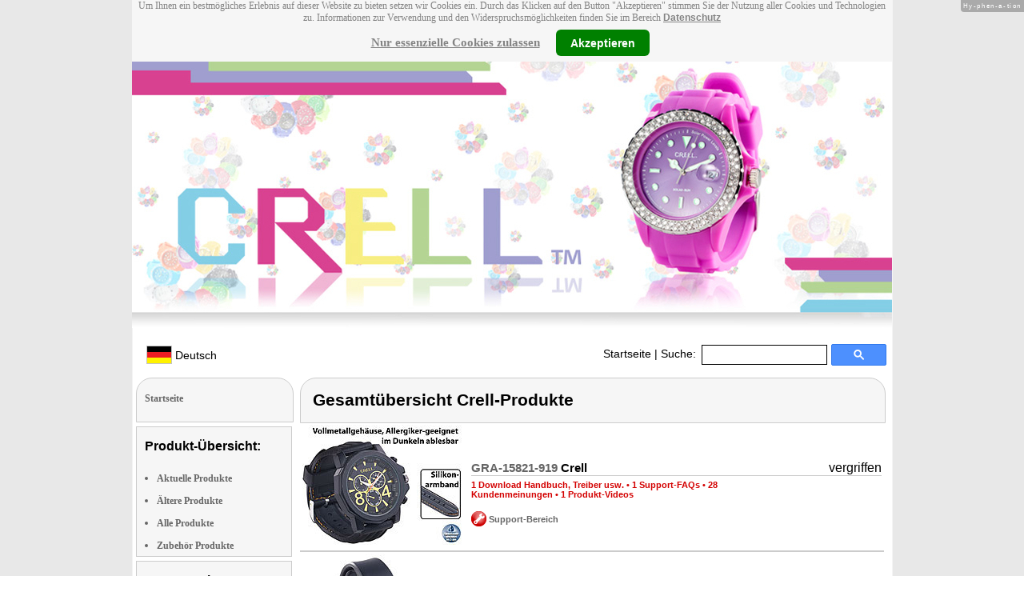

--- FILE ---
content_type: text/html
request_url: https://www.crell.info/Gesamtubersicht-Crell-Produkte.html
body_size: 7384
content:
<!DOCTYPE html
  PUBLIC "-//W3C//DTD XHTML 1.0 Strict//EN" "http://www.w3.org/TR/xhtml1/DTD/xhtml1-strict.dtd">
<html xmlns="http://www.w3.org/1999/xhtml" xmlns:ff="http://xml.pearl.de/microsites/functions" xml:lang="de" lang="de">
   <head xmlns="" data-brandId="512" data-brandName="Crell" data-lang="de">
      <meta http-equiv="Content-Type" content="text/html; charset=utf-8">
      <meta name="description" content="Hier finden Sie eine Gesamtübersicht aller Crell Produkte und deren Support-Bereich!">
      <title>Gesamtübersicht Crell-Produkte im offiziellen Crell Service- &amp; Support-Portal</title>
      <link rel="stylesheet" href="support.css">
      <link rel="stylesheet" href="forum.css"><script src="forum.js" type="text/javascript" charset="utf-8"></script><script type="text/javascript" src="jquery.min.js"></script><script type="text/javascript" src="jquery-ui-1.9.2.custom.min.js"></script><script type="text/javascript" src="factfindersearch.js"></script><link rel="stylesheet" href="jquery-ui.css" type="text/css">
      <link rel="stylesheet" href="jquery-ui-smoothness.min.css" type="text/css">
      <link rel="stylesheet" href="slider.css">
      <link rel="stylesheet" href="tiny_slider.css">
      <link rel="stylesheet" href="pearl-sprite-eco_19082015.css"><script src="jquery.tinycarousel.min.js" type="text/javascript" charset="utf-8"></script><script src="jquery.simplemodal.1.4.4.min.js" type="text/javascript" charset="utf-8"></script><script src="slider.js" type="text/javascript" charset="utf-8"></script><script src="Hyphenator.js" type="text/javascript" charset="utf-8"></script><script type="text/javascript">
                        $(document).ready(function(){
                            $('#slider2').tinycarousel({start: 1, controls: true});

                            var $status = 'hidden';

                            $("#impressum").click(function(){
                                if ($status == 'hidden') {
                                    $('#pearl_info').show();
                                    $status = 'shown';
                                } else {
                                    $('#pearl_info').hide();
                                    $status = 'hidden';
                                }
                            })

                            $(".google_form").submit(function(){
                                var $input = $(this).find("input[name=q]");

                                var str = $input.val();
                                var regexp = new RegExp("([a-zA-Z]+)-?(\\d+)-(\\d+)");
                                var matches = str.match(regexp);

                                if (matches != null) $input.val(matches[1] + "-" + matches[2]);
                            })
                        });

                        Hyphenator.config({
                            displaytogglebox : true,
                            minwordlength : 4
                        });
                        Hyphenator.run();
                    </script><script>
                var brandId = 'UA-40151414-1';
            </script><div id="modal-lang">
         <h3>Bitte wählen Sie eine Sprache und Region</h3><br><select id="select-lang">
            <option selected value="undefined">Sprache auswählen</option>
            <option value="de">Deutsch</option>
            <option value="de_AT">Österreich / Deutsch</option>
            <option value="de_CH">Schweiz / Deutsch</option>
            <option value="it_CH">Italiano / Svizzera</option>
            <option value="fr_CH">Français / Suisse</option>
            <option value="it">Italiano</option>
            <option value="fr">Français</option></select></div><script src="local.js"></script><script type="text/javascript">
                userNoticeCookie = readCookie("hideNoticeCookie1");
                if (userNoticeCookie == "1") {
                var _gaq = _gaq || [];
                _gaq.push(['_setAccount', 'UA-40151414-1']);
                _gaq.push (['_gat._anonymizeIp']);
                _gaq.push(['_trackPageview']);

                (function() {
                var ga = document.createElement('script'); ga.type = 'text/javascript'; ga.async = true;
                ga.src = ('https:' == document.location.protocol ? 'https://ssl' : 'http://www') + '.google-analytics.com/ga.js';
                var s = document.getElementsByTagName('script')[0]; s.parentNode.insertBefore(ga, s);
                })();
                }
            </script></head>
   <body>
      <div class="container">
         <div xmlns="" class="cookieNotice" style="height: 77px;">
            <div class="noticeInner" id="notice_id" data-lakes="tests"><span class="cookieNoticeText">Um Ihnen ein bestmögliches Erlebnis auf dieser Website zu bieten setzen wir Cookies
                  ein. Durch das Klicken auf den Button "Akzeptieren" stimmen Sie der Nutzung aller
                  Cookies und Technologien zu. 
                  Informationen zur Verwendung und den Widerspruchsmöglichkeiten finden Sie im Bereich
                  <a href="https://www.pearl.de/infos/datenschutz.htm#cookie_text_paragraphs_anchor"
                  target="_blank">Datenschutz</a></span><div><span onclick="onEssCookie();" class="cookieNoticeCloser_essential" style="text-decoration: underline; margin-right: 10px;">Nur essenzielle Cookies zulassen</span><span onclick="onAllCookie();" class="cookieNoticeCloser notice_details_button">Akzeptieren</span></div>
            </div>
         </div>
         <div xmlns="" class="pre-header" id="pre-header"><a href="index.html"><img class="logo" src="02_512.jpg" alt="Crell" width="100%"></a></div>
         <div xmlns="" class="header" id="header">
            <table>
               <tr>
                  <td width="65%" style="text-align:left;">
                     <div id="flag" class="flag" style="margin-left:11px;"><img class="logo" src="images/de.png"><p style="padding-top:4px;">
                           &nbsp;Deutsch<span style="margin-left:11px; font-size: 8pt;"> </span></p>
                     </div><script>
                            $("#flag").click(function() {
                                openLangModal();
                            });
                        </script></td>
                  <td width="60%" valign="top">
                     <div style="padding-top: 7px;"><a href="index.html">Startseite</a>
                        | Suche:
                        
                     </div>
                  </td>
                  <td width="30%" valign="top">
                     <FORM method="GET" action="https://www.google.com/search" target="_blank" class="google_form">
                        <table cellspacing="0" cellpadding="0" style="width: 100%; padding: 0px;">
                           <tbody>
                              <tr>
                                 <td style="padding:0 5px;"><input type="text" name="q" maxlength="255" autocomplete="off" class="search_input_box" style="height: 23px; width: 150px; padding-left: 5px;" title="Suchen" dir="ltr" spellcheck="false"></td>
                                 <td><input type="image" style="background-color: #4D90FE; background-image: -moz-linear-gradient(center top , #4D90FE, #4787ED); border: 1px solid #3079ED; border-radius: 2px 2px 2px 2px; color: #FFFFFF; font-family: inherit; font-size: 11px; font-weight: bold; height: 13px; margin-top: 3px; min-width: 13px; padding: 6px 27px; width: 13px; margin-left: 0 !important;" src="/images/search_box_icon.png" title="Suchen"></td>
                              </tr>
                           </tbody>
                        </table><input type="hidden" name="domains" value="crell.info/"><input type="hidden" name="ie" value="UTF-8"><input type="hidden" name="oe" value="UTF-8"><input type="hidden" name="sitesearch" value="crell.info/" checked=""></FORM>
                  </td>
               </tr>
            </table>
         </div>
         <div xmlns="" class="left_column" id="left-column">
            <div class="startseite radius1 border2">
               <ul class="menu-list"><br><a href="index.html">Startseite</a></ul>
            </div>
            <div class="lm_item">
               <h3>Produkt-Übersicht:</h3><br><ul>
                  <li><a href="Aktuelle-Crell-Produkte.html">Aktuelle Produkte</a></li>
                  <li><a href="Nicht-mehr-produzierte-Crell-Produkte.html">Ältere Produkte</a></li>
                  <li><a href="Gesamtubersicht-Crell-Produkte.html">Alle Produkte</a></li>
                  <li><a href="Zubehoer-Crell-Produkte.html">Zubehör Produkte</a></li>
               </ul>
            </div>
            <div class="lm_item">
               <h3>Support-Elemente:</h3><br><ul class="menu-list-margin">
                  <li style="line-height: 1.3; 1"><a href="Crell-Produkte-mit-Handbuch-PDF-Treiber-Software-Video-Anleitung-Download-Files.html">Handbuch-, Treiber-, Video-Downloads</a></li><br><li style="line-height: 1.3; 2"><a href="Crell-Produkte-mit-Hotline-FAQ-Support-Hilfe-Beitragen.html">Support-FAQs</a></li><br><li style="line-height: 1.3; 3"><a href="Crell-Produkte-mit-Kunden-Meinungen-Bewertungen-Rezensionen-Erfahrungsberichten.html">Erfahrungen, Beiträge</a></li><br><li style="line-height: 1.3; 4"><a href="/cgi-bin/list-messages.cgi">Diskussions-Forum</a></li><br><li style="line-height: 1.3; 5"><a href="Crell-Produkte-mit-Testergebnissen-aus-Produkt-Tests-Testberichten.html">Testergebnisse aus Tests &amp; Testberichten</a></li><br></ul>
            </div>
            <div class="lm_item">
               <h3>Produkt-Suche:</h3><br><FORM method="GET" action="https://www.google.com/search" target="_blank" class="google_form">
                  <table cellspacing="0" cellpadding="0" style="width: 100%; padding: 0px; margin-bottom: 5px; ">
                     <tbody>
                        <tr>
                           <td><input type="text" name="q" maxlength="255" autocomplete="off" class="search_input_box" style="height: 23px; width: 70px; padding-left: 5px;" title="Suchen" dir="ltr" spellcheck="false"></td>
                           <td><input type="image" style="background-color: #4D90FE; background-image: -moz-linear-gradient(center top , #4D90FE, #4787ED); border: 1px solid #3079ED; border-radius: 2px 2px 2px 2px; color: #FFFFFF; font-family: inherit; font-size: 11px; font-weight: bold; height: 13px; margin-top: 3px; min-width: 13px; padding: 6px 27px; width: 13px; margin-left: 0 !important;" src="/images/search_box_icon.png" title="Suchen"></td>
                        </tr>
                     </tbody>
                  </table><input type="hidden" name="domains" value="crell.info/"><input type="hidden" name="ie" value="UTF-8"><input type="hidden" name="oe" value="UTF-8"><input type="hidden" name="sitesearch" value="crell.info/" checked=""></FORM>
            </div>
            <div class="lm_item">
               <h3>Shopping:</h3><br><ul class="menu-list-margin">
                  <li style="line-height: 1.3; 9"><a href="https://www.pearl.de/mtrkw-4291-led-armbanduhren.shtml">Digital-LED-Uhr</a></li><br></ul>
            </div>
            <div class="lm_item">
               <ul class="menu-list"><br>Bleiben Sie mit uns im Kontakt und tragen Sie hier Ihre E-Mail-Adresse für unsere
                  HotPrice-Mail ein:
                  
               </ul>
               <form method="get" action="https://www.pearl.de/subscribe.jsps" charset="UTF-8">
                  <table cellspacing="7px" cellpadding="0" style="width: 100%; padding: 0 0px 0 0px; margin-bottom: 5px; ">
                     <tbody>
                        <tr>
                           <td><input type="text" maxlength="255" style="height: 25px; width: 95px; margin: 0;" name="email"></td>
                           <td><input type="image" style="margin: 4px 0 0 0; border: none; height: 29px" src="images/ok_button.png" title="Suchen"></td>
                        </tr>
                     </tbody>
                  </table>
               </form>
            </div>
            <div class="lm_item">
               <h3>Mehr Hersteller-Seiten:</h3><br><ul>
                  <li style="line-height: 1.3; 10"><a href="https://www.semptec.com/" style="font:12px verdana; !important"><b>Semptec Urban Survival Technology</b> Anti Rutsch Schuhspikes</a></li><br></ul>
               <ul>
                  <li style="line-height: 1.3; 10"><a href="https://www.st-leonhard.info/" style="font:12px verdana; !important"><b>St. Leonhard</b> Funkuhrwerk mit Zeigersätzen</a></li><br></ul>
            </div>
            <div class="lm_item">
               <ul class="menu-list"><br><span class="impressumBigText"><b>Service- &amp; Support-Website der Marke Crell für die Vertriebsgebiete Deutschland, Österreich und Schweiz</b><br><br><div><u><b><a href="https://www.pearl.de/infos/datenschutz.htm" target="_blank" style="font-family: arial;font-size: 12pt; font-stretch: condensed;">Datenschutz</a></b></u></div>
                     <div id="impressum" style="cursor:pointer;"><u><b>Impressum</b></u></div></span><div id="pearl_info" style="display:none;"><span class="impressumBigText"><br><b>Verantwortlich für die Erstellung und Pflege dieser WebSite ist im Auftrag der Marke Crell die PEARL GmbH Deutschland</b><br></span><span class="impressumText"><br><br><span class="impressumMidText"><b>Service, Endkunden- & Großhandels-Vertrieb
                        in Deutschland:</b></span><br><br><b>PEARL GmbH</b><br>
                        PEARL-Straße 1-3
                        <br><b>D-79426 Buggingen / Germany</b><br>
                        <b>Tel.:</b> +49-(0)7631-360-200
                        <br><b>Fax:</b> +49-(0)7631-360-444
                        <br><b>Mail-Support:</b> service@pearl.de
                        <br><span class="impressumSmallText"><a href="http://www.pearl.de/infos/agb.htm" target="_blank">Allgemeinen
                        Gesch&auml;ftsbedingungen (AGB)</a></span>
                        <br><br>
                        <span class="impressumMidText"><b>Service, Endkunden- & Großhandels-Vertrieb in Österreich:</b></span><br><br><b>PEARL
                        GmbH</b><br>
                        Paketfach PEARL 10
                        <br><b>A-5005 Salzburg</b><br>
                        <b>Tel.:</b> +43 (0) 820–988-450 *
                        <br><b>Fax:</b> +43 (0) 800-234-618
                        <br><b>Mail-Support:</b> service@pearl.de
                        <br><span class="impressumSmallText"><a href="http://www.pearl.de/infos/agb.htm" target="_blank">Allgemeinen
                        Gesch&auml;ftsbedingungen (AGB)</a></span>
                        <br><br>
                        <span class="impressumMidText"><b>Service, Endkunden- & Großhandels-Vertrieb in Frankreich:</b></span><br><br>
                        <b>Pearl Diffusion</b><br>
                        B.P. 10168<br>
                        6 rue de la Scheer<br>
                        <b>F-67603 Selestat CEDEX</b><br>
                        <b>Tel:</b> +33 3 88 58 02 02<br>
                        <b>E-Mail:</b> cial@pearl.fr
                        <br><span class="impressumSmallText"><a href="https://www.pearl.fr/qui-sommes-nous/conditions-generales-vente"
                        target="_blank">Les Conditions G&#233;n&#233;rales de Vente</a></span>
                        <br><br>
                        <span class="impressumMidText"><b>Import & Großmengen-Vertrieb europaweit:</b></span><br><br><b>P.B.C.
                        GmbH</b><br>
                        PEARL-Straße 1
                        <br><b>D-79426 Buggingen / Germany</b><br>
                        <b>Tel.:</b> +49-(0)7631-360-900
                        <br><b>Fax:</b> +49-(0)7631-360-909
                        <br><b>Mail-Support:</b> pbc@pearl.de
                        <br>
                        <br>Alternative Streitbeilegung:
                        <br>zur Teilnahme an
                        <br>einem Streitbeilegungs-
                        <br>verfahren vor einer 
                        <br>Verbraucherschlichtungsstelle
                        <br>sind wir nicht verpflichtet
                        <br>und nicht bereit.
                        <br></span><br><span class="impressumSmallText">
                        * Telefongeb. Österreich: 20 Cent / Min. aus dem österr.
                        Festnetz, Preise aus Mobilfunknetzen ggfs. abweichend</span><br><span class="impressumSmallText"></span><br><br><span class="impressumSmallText"><b>Updated:</b> 07.01.2026 3:12</span></div>
               </ul><br></div>
         </div>
         <div class="main_column" id="main_column">
            <div class="subtitle radius1 border2">
               <h2>Gesamtübersicht Crell-Produkte</h2>
            </div>
            <div class="product_links">
               <ul>
                  <table xmlns="" class="products_main">
                     <tr>
                        <td style="width:90px;"><a href="Armbanduhr-GRA-15821-919.shtml"><img class="pic" src="sm/nc5821_2.jpg" alt="Crell" height="150"></a></td>
                        <td>
                           <table class="products">
                              <tr>
                                 <td class="number"><a href="Armbanduhr-GRA-15821-919.shtml">GRA-15821-919</a></td>
                                 <td class="name"><a href="Armbanduhr-GRA-15821-919.shtml">Crell</a></td>
                                 <td class="evk">vergriffen </td>
                              </tr>
                              <tr>
                                 <td class="descr" colspan="2"><span><a href="Armbanduhr-GRA-15821-919.shtml#downloads">1 Download Handbuch, Treiber usw.</a></span><span> • <a href="Armbanduhr-GRA-15821-919.shtml#faqs">1 Support-FAQs</a></span><span> • <a href="Armbanduhr-GRA-15821-919.shtml#creviews">28 Kundenmeinungen</a></span><span></span><span></span><span></span><span> • <a href="Armbanduhr-GRA-15821-919.shtml#downloads">1 Produkt-Videos</a></span><div class="biozid-descr-small">
                                       <p></p>
                                    </div>
                                    <div class="support-bereich-small"><a href="Armbanduhr-GRA-15821-919.shtml"><img alt="button_support_grey_small" src="images/button_support_red_small.png"><span> Support-Bereich</span></a></div>
                                 </td>
                                 <td class="price"><script type="text/javascript">
                            $(document).ready(function(){
                               try{
                                $('[class*=popup-link-GRA-15821-919]').click(function(e) {
                                    e.preventDefault();
                                    e.stopPropagation();
                                    $('#popup-box-GRA-15821-919').css("padding", 2);
                                    $('#popup-box-GRA-15821-919').dialog({width: 454});//, resizable: false});
                                });
                                $('html').click(function() {
                                  try {
                                    $('#popup-box-GRA-15821-919').dialog( "close" );
                            } catch (e) {
                            console.log(e)
                            }
                            });
                                $('.close').click(function() {
                            try {
                                    $('#popup-box-GRA-15821-919').dialog( "close" );
                            } catch (e) {
                            console.log(e)
                            }
                            });
                            } catch (e) {
                            console.log(e)
                            }
                            });
                        </script><div id="popup-box-GRA-15821-919" title="Produktdatenblatt:" style="display:none;">
                                       <div style="text-align:left;">
                                          <table style="width: 100%;">
                                             <tr bgcolor="#cccccc">
                                                <td colspan="2"><b>GRA-15821-919 - Crell</b></td>
                                             </tr>
                                          </table>
                                       </div>
                                    </div>
                                 </td>
                              </tr>
                           </table>
                        </td>
                     </tr>
                  </table>
                  <table xmlns="" class="products_main">
                     <tr>
                        <td style="width:90px;"><a href="Silikon-Armbanduhr-GRA-12427-919.shtml"><img class="pic" src="sm/nc2427_8.jpg" alt="Crell" height="150"></a></td>
                        <td>
                           <table class="products">
                              <tr>
                                 <td class="number"><a href="Silikon-Armbanduhr-GRA-12427-919.shtml">GRA-12427-919</a></td>
                                 <td class="name"><a href="Silikon-Armbanduhr-GRA-12427-919.shtml">Crell</a></td>
                                 <td class="evk">vergriffen </td>
                              </tr>
                              <tr>
                                 <td class="descr" colspan="2"><span><a href="Silikon-Armbanduhr-GRA-12427-919.shtml#downloads">1 Download Handbuch, Treiber usw.</a></span><span></span><span></span><span></span><span> • <a href="Silikon-Armbanduhr-GRA-12427-919.shtml#tests">1 Pressestimmen &amp; Auszeichnungen</a></span><span></span><span> • <a href="Silikon-Armbanduhr-GRA-12427-919.shtml#downloads">1 Produkt-Videos</a></span><div class="biozid-descr-small">
                                       <p></p>
                                    </div>
                                    <div class="support-bereich-small"><a href="Silikon-Armbanduhr-GRA-12427-919.shtml"><img alt="button_support_grey_small" src="images/button_support_red_small.png"><span> Support-Bereich</span></a></div>
                                 </td>
                                 <td class="price"><script type="text/javascript">
                            $(document).ready(function(){
                               try{
                                $('[class*=popup-link-GRA-12427-919]').click(function(e) {
                                    e.preventDefault();
                                    e.stopPropagation();
                                    $('#popup-box-GRA-12427-919').css("padding", 2);
                                    $('#popup-box-GRA-12427-919').dialog({width: 454});//, resizable: false});
                                });
                                $('html').click(function() {
                                  try {
                                    $('#popup-box-GRA-12427-919').dialog( "close" );
                            } catch (e) {
                            console.log(e)
                            }
                            });
                                $('.close').click(function() {
                            try {
                                    $('#popup-box-GRA-12427-919').dialog( "close" );
                            } catch (e) {
                            console.log(e)
                            }
                            });
                            } catch (e) {
                            console.log(e)
                            }
                            });
                        </script><div id="popup-box-GRA-12427-919" title="Produktdatenblatt:" style="display:none;">
                                       <div style="text-align:left;">
                                          <table style="width: 100%;">
                                             <tr bgcolor="#cccccc">
                                                <td colspan="2"><b>GRA-12427-919 - Crell</b></td>
                                             </tr>
                                          </table>
                                       </div>
                                    </div>
                                 </td>
                              </tr>
                           </table>
                        </td>
                     </tr>
                  </table>
                  <table xmlns="" class="products_main">
                     <tr>
                        <td style="width:90px;"><a href="Armbanduhr-NC-5820-919.shtml"><img class="pic" src="sm/nc5820_2.jpg" alt="Crell" height="150"></a></td>
                        <td>
                           <table class="products">
                              <tr>
                                 <td class="number"><a href="Armbanduhr-NC-5820-919.shtml">NC-5820-919</a></td>
                                 <td class="name"><a href="Armbanduhr-NC-5820-919.shtml">Crell</a></td>
                                 <td class="evk"><a href="https://www.pearl.de/mtrkw-9584-herren-silikon-armbanduhren.shtml">vergriffen </a></td>
                              </tr>
                              <tr>
                                 <td class="descr" colspan="2"><span><a href="Armbanduhr-NC-5820-919.shtml#downloads">1 Download Handbuch, Treiber usw.</a></span><span></span><span> • <a href="Armbanduhr-NC-5820-919.shtml#creviews">1 Kundenmeinungen</a></span><span></span><span></span><span></span><span></span><div class="biozid-descr-small">
                                       <p></p>
                                    </div>
                                    <div class="support-bereich-small"><a href="Armbanduhr-NC-5820-919.shtml"><img alt="button_support_grey_small" src="images/button_support_red_small.png"><span> Support-Bereich</span></a></div>
                                 </td>
                                 <td class="price"><script type="text/javascript">
                            $(document).ready(function(){
                               try{
                                $('[class*=popup-link-NC-5820-919]').click(function(e) {
                                    e.preventDefault();
                                    e.stopPropagation();
                                    $('#popup-box-NC-5820-919').css("padding", 2);
                                    $('#popup-box-NC-5820-919').dialog({width: 454});//, resizable: false});
                                });
                                $('html').click(function() {
                                  try {
                                    $('#popup-box-NC-5820-919').dialog( "close" );
                            } catch (e) {
                            console.log(e)
                            }
                            });
                                $('.close').click(function() {
                            try {
                                    $('#popup-box-NC-5820-919').dialog( "close" );
                            } catch (e) {
                            console.log(e)
                            }
                            });
                            } catch (e) {
                            console.log(e)
                            }
                            });
                        </script><div id="popup-box-NC-5820-919" title="Produktdatenblatt:" style="display:none;">
                                       <div style="text-align:left;">
                                          <table style="width: 100%;">
                                             <tr bgcolor="#cccccc">
                                                <td colspan="2"><b>NC-5820-919 - Crell</b></td>
                                             </tr>
                                          </table>
                                       </div>
                                    </div>
                                 </td>
                              </tr>
                           </table>
                        </td>
                     </tr>
                  </table>
                  <table xmlns="" class="products_main">
                     <tr>
                        <td style="width:90px;"><a href="Armbanduhr-NC-5819-919.shtml"><img class="pic" src="sm/nc5819_2.jpg" alt="Crell" height="150"></a></td>
                        <td>
                           <table class="products">
                              <tr>
                                 <td class="number"><a href="Armbanduhr-NC-5819-919.shtml">NC-5819-919</a></td>
                                 <td class="name"><a href="Armbanduhr-NC-5819-919.shtml">Crell</a></td>
                                 <td class="evk"><a href="https://www.pearl.de/mtrkw-9584-herren-silikon-armbanduhren.shtml">vergriffen </a></td>
                              </tr>
                              <tr>
                                 <td class="descr" colspan="2"><span><a href="Armbanduhr-NC-5819-919.shtml#downloads">1 Download Handbuch, Treiber usw.</a></span><span></span><span> • <a href="Armbanduhr-NC-5819-919.shtml#creviews">1 Kundenmeinungen</a></span><span></span><span></span><span></span><span></span><div class="biozid-descr-small">
                                       <p></p>
                                    </div>
                                    <div class="support-bereich-small"><a href="Armbanduhr-NC-5819-919.shtml"><img alt="button_support_grey_small" src="images/button_support_red_small.png"><span> Support-Bereich</span></a></div>
                                 </td>
                                 <td class="price"><script type="text/javascript">
                            $(document).ready(function(){
                               try{
                                $('[class*=popup-link-NC-5819-919]').click(function(e) {
                                    e.preventDefault();
                                    e.stopPropagation();
                                    $('#popup-box-NC-5819-919').css("padding", 2);
                                    $('#popup-box-NC-5819-919').dialog({width: 454});//, resizable: false});
                                });
                                $('html').click(function() {
                                  try {
                                    $('#popup-box-NC-5819-919').dialog( "close" );
                            } catch (e) {
                            console.log(e)
                            }
                            });
                                $('.close').click(function() {
                            try {
                                    $('#popup-box-NC-5819-919').dialog( "close" );
                            } catch (e) {
                            console.log(e)
                            }
                            });
                            } catch (e) {
                            console.log(e)
                            }
                            });
                        </script><div id="popup-box-NC-5819-919" title="Produktdatenblatt:" style="display:none;">
                                       <div style="text-align:left;">
                                          <table style="width: 100%;">
                                             <tr bgcolor="#cccccc">
                                                <td colspan="2"><b>NC-5819-919 - Crell</b></td>
                                             </tr>
                                          </table>
                                       </div>
                                    </div>
                                 </td>
                              </tr>
                           </table>
                        </td>
                     </tr>
                  </table>
                  <table xmlns="" class="products_main">
                     <tr>
                        <td style="width:90px;"><a href="Armbanduhr-NC-5818-919.shtml"><img class="pic" src="sm/nc5818_2.jpg" alt="Crell" height="150"></a></td>
                        <td>
                           <table class="products">
                              <tr>
                                 <td class="number"><a href="Armbanduhr-NC-5818-919.shtml">NC-5818-919</a></td>
                                 <td class="name"><a href="Armbanduhr-NC-5818-919.shtml">Crell</a></td>
                                 <td class="evk"><a href="https://www.pearl.de/mtrkw-9584-herren-silikon-armbanduhren.shtml">vergriffen </a></td>
                              </tr>
                              <tr>
                                 <td class="descr" colspan="2"><span><a href="Armbanduhr-NC-5818-919.shtml#downloads">1 Download Handbuch, Treiber usw.</a></span><span></span><span> • <a href="Armbanduhr-NC-5818-919.shtml#creviews">1 Kundenmeinungen</a></span><span></span><span></span><span></span><span></span><div class="biozid-descr-small">
                                       <p></p>
                                    </div>
                                    <div class="support-bereich-small"><a href="Armbanduhr-NC-5818-919.shtml"><img alt="button_support_grey_small" src="images/button_support_red_small.png"><span> Support-Bereich</span></a></div>
                                 </td>
                                 <td class="price"><script type="text/javascript">
                            $(document).ready(function(){
                               try{
                                $('[class*=popup-link-NC-5818-919]').click(function(e) {
                                    e.preventDefault();
                                    e.stopPropagation();
                                    $('#popup-box-NC-5818-919').css("padding", 2);
                                    $('#popup-box-NC-5818-919').dialog({width: 454});//, resizable: false});
                                });
                                $('html').click(function() {
                                  try {
                                    $('#popup-box-NC-5818-919').dialog( "close" );
                            } catch (e) {
                            console.log(e)
                            }
                            });
                                $('.close').click(function() {
                            try {
                                    $('#popup-box-NC-5818-919').dialog( "close" );
                            } catch (e) {
                            console.log(e)
                            }
                            });
                            } catch (e) {
                            console.log(e)
                            }
                            });
                        </script><div id="popup-box-NC-5818-919" title="Produktdatenblatt:" style="display:none;">
                                       <div style="text-align:left;">
                                          <table style="width: 100%;">
                                             <tr bgcolor="#cccccc">
                                                <td colspan="2"><b>NC-5818-919 - Crell</b></td>
                                             </tr>
                                          </table>
                                       </div>
                                    </div>
                                 </td>
                              </tr>
                           </table>
                        </td>
                     </tr>
                  </table>
                  <table xmlns="" class="products_main">
                     <tr>
                        <td style="width:90px;"><a href="Armbanduhr-REF-72663-919.shtml"><img class="pic" src="sm/ref72663_2.jpg" alt="Crell" height="150"></a></td>
                        <td>
                           <table class="products">
                              <tr>
                                 <td class="number"><a href="Armbanduhr-REF-72663-919.shtml">REF-72663-919</a></td>
                                 <td class="name"><a href="Armbanduhr-REF-72663-919.shtml">Crell</a></td>
                                 <td class="evk"><a href="https://www.pearl.de/mtrkw-5801-silikon-damen-armbanduhren-mit-solar.shtml">vergriffen </a></td>
                              </tr>
                              <tr>
                                 <td class="descr" colspan="2"><span><a href="Armbanduhr-REF-72663-919.shtml#downloads">1 Download Handbuch, Treiber usw.</a></span><span> • <a href="Armbanduhr-REF-72663-919.shtml#faqs">1 Support-FAQs</a></span><span></span><span></span><span></span><span></span><span></span><div class="biozid-descr-small">
                                       <p></p>
                                    </div>
                                    <div class="support-bereich-small"><a href="Armbanduhr-REF-72663-919.shtml"><img alt="button_support_grey_small" src="images/button_support_red_small.png"><span> Support-Bereich</span></a></div>
                                 </td>
                                 <td class="price"><script type="text/javascript">
                            $(document).ready(function(){
                               try{
                                $('[class*=popup-link-REF-72663-919]').click(function(e) {
                                    e.preventDefault();
                                    e.stopPropagation();
                                    $('#popup-box-REF-72663-919').css("padding", 2);
                                    $('#popup-box-REF-72663-919').dialog({width: 454});//, resizable: false});
                                });
                                $('html').click(function() {
                                  try {
                                    $('#popup-box-REF-72663-919').dialog( "close" );
                            } catch (e) {
                            console.log(e)
                            }
                            });
                                $('.close').click(function() {
                            try {
                                    $('#popup-box-REF-72663-919').dialog( "close" );
                            } catch (e) {
                            console.log(e)
                            }
                            });
                            } catch (e) {
                            console.log(e)
                            }
                            });
                        </script><div id="popup-box-REF-72663-919" title="Produktdatenblatt:" style="display:none;">
                                       <div style="text-align:left;">
                                          <table style="width: 100%;">
                                             <tr bgcolor="#cccccc">
                                                <td colspan="2"><b>REF-72663-919 - Crell</b></td>
                                             </tr>
                                          </table>
                                       </div>
                                    </div>
                                 </td>
                              </tr>
                           </table>
                        </td>
                     </tr>
                  </table>
                  <table xmlns="" class="products_main">
                     <tr>
                        <td style="width:90px;"><a href="Keramik-Damenuhr-REF-73153-919.shtml"><img class="pic" src="sm/ref73153_3.jpg" alt="Crell" height="150"></a></td>
                        <td>
                           <table class="products">
                              <tr>
                                 <td class="number"><a href="Keramik-Damenuhr-REF-73153-919.shtml">REF-73153-919</a></td>
                                 <td class="name"><a href="Keramik-Damenuhr-REF-73153-919.shtml">Crell</a></td>
                                 <td class="evk"><a href="https://www.pearl.de/mtrkw-4793-keramik-damen-armbanduhren.shtml">vergriffen </a></td>
                              </tr>
                              <tr>
                                 <td class="descr" colspan="2"><span><a href="Keramik-Damenuhr-REF-73153-919.shtml#downloads">1 Download Handbuch, Treiber usw.</a></span><span></span><span></span><span></span><span></span><span></span><span></span><div class="biozid-descr-small">
                                       <p></p>
                                    </div>
                                    <div class="support-bereich-small"><a href="Keramik-Damenuhr-REF-73153-919.shtml"><img alt="button_support_grey_small" src="images/button_support_red_small.png"><span> Support-Bereich</span></a></div>
                                 </td>
                                 <td class="price"><script type="text/javascript">
                            $(document).ready(function(){
                               try{
                                $('[class*=popup-link-REF-73153-919]').click(function(e) {
                                    e.preventDefault();
                                    e.stopPropagation();
                                    $('#popup-box-REF-73153-919').css("padding", 2);
                                    $('#popup-box-REF-73153-919').dialog({width: 454});//, resizable: false});
                                });
                                $('html').click(function() {
                                  try {
                                    $('#popup-box-REF-73153-919').dialog( "close" );
                            } catch (e) {
                            console.log(e)
                            }
                            });
                                $('.close').click(function() {
                            try {
                                    $('#popup-box-REF-73153-919').dialog( "close" );
                            } catch (e) {
                            console.log(e)
                            }
                            });
                            } catch (e) {
                            console.log(e)
                            }
                            });
                        </script><div id="popup-box-REF-73153-919" title="Produktdatenblatt:" style="display:none;">
                                       <div style="text-align:left;">
                                          <table style="width: 100%;">
                                             <tr bgcolor="#cccccc">
                                                <td colspan="2"><b>REF-73153-919 - Crell</b></td>
                                             </tr>
                                          </table>
                                       </div>
                                    </div>
                                 </td>
                              </tr>
                           </table>
                        </td>
                     </tr>
                  </table>
                  <table xmlns="" class="products_main">
                     <tr>
                        <td style="width:90px;"><a href="E-Ink-Uhr-REF-72793-919.shtml"><img class="pic" src="sm/ref72793_3.jpg" alt="Crell" height="150"></a></td>
                        <td>
                           <table class="products">
                              <tr>
                                 <td class="number"><a href="E-Ink-Uhr-REF-72793-919.shtml">REF-72793-919</a></td>
                                 <td class="name"><a href="E-Ink-Uhr-REF-72793-919.shtml">Crell</a></td>
                                 <td class="evk"><a href="https://www.pearl.de/mtrkw-5534-e-ink-armbanduhren.shtml">vergriffen </a></td>
                              </tr>
                              <tr>
                                 <td class="descr" colspan="2"><span><a href="E-Ink-Uhr-REF-72793-919.shtml#downloads">2 Download Handbuch, Treiber usw.</a></span><span> • <a href="E-Ink-Uhr-REF-72793-919.shtml#faqs">3 Support-FAQs</a></span><span> • <a href="E-Ink-Uhr-REF-72793-919.shtml#creviews">1 Kundenmeinungen</a></span><span></span><span></span><span></span><span></span><div class="biozid-descr-small">
                                       <p></p>
                                    </div>
                                    <div class="support-bereich-small"><a href="E-Ink-Uhr-REF-72793-919.shtml"><img alt="button_support_grey_small" src="images/button_support_red_small.png"><span> Support-Bereich</span></a></div>
                                 </td>
                                 <td class="price"><script type="text/javascript">
                            $(document).ready(function(){
                               try{
                                $('[class*=popup-link-REF-72793-919]').click(function(e) {
                                    e.preventDefault();
                                    e.stopPropagation();
                                    $('#popup-box-REF-72793-919').css("padding", 2);
                                    $('#popup-box-REF-72793-919').dialog({width: 454});//, resizable: false});
                                });
                                $('html').click(function() {
                                  try {
                                    $('#popup-box-REF-72793-919').dialog( "close" );
                            } catch (e) {
                            console.log(e)
                            }
                            });
                                $('.close').click(function() {
                            try {
                                    $('#popup-box-REF-72793-919').dialog( "close" );
                            } catch (e) {
                            console.log(e)
                            }
                            });
                            } catch (e) {
                            console.log(e)
                            }
                            });
                        </script><div id="popup-box-REF-72793-919" title="Produktdatenblatt:" style="display:none;">
                                       <div style="text-align:left;">
                                          <table style="width: 100%;">
                                             <tr bgcolor="#cccccc">
                                                <td colspan="2"><b>REF-72793-919 - Crell</b></td>
                                             </tr>
                                          </table>
                                       </div>
                                    </div>
                                 </td>
                              </tr>
                           </table>
                        </td>
                     </tr>
                  </table>
                  <table xmlns="" class="products_main">
                     <tr>
                        <td style="width:90px;"><a href="Armbanduhr-REF-72993-919.shtml"><img class="pic" src="sm/ref72993_2.jpg" alt="Crell" height="150"></a></td>
                        <td>
                           <table class="products">
                              <tr>
                                 <td class="number"><a href="Armbanduhr-REF-72993-919.shtml">REF-72993-919</a></td>
                                 <td class="name"><a href="Armbanduhr-REF-72993-919.shtml">Crell</a></td>
                                 <td class="evk"><a href="https://www.pearl.de/mtrkw-1158-damenuhren.shtml">vergriffen </a></td>
                              </tr>
                              <tr>
                                 <td class="descr" colspan="2"><span><a href="Armbanduhr-REF-72993-919.shtml#downloads">1 Download Handbuch, Treiber usw.</a></span><span> • <a href="Armbanduhr-REF-72993-919.shtml#faqs">5 Support-FAQs</a></span><span></span><span></span><span></span><span></span><span></span><div class="biozid-descr-small">
                                       <p></p>
                                    </div>
                                    <div class="support-bereich-small"><a href="Armbanduhr-REF-72993-919.shtml"><img alt="button_support_grey_small" src="images/button_support_red_small.png"><span> Support-Bereich</span></a></div>
                                 </td>
                                 <td class="price"><script type="text/javascript">
                            $(document).ready(function(){
                               try{
                                $('[class*=popup-link-REF-72993-919]').click(function(e) {
                                    e.preventDefault();
                                    e.stopPropagation();
                                    $('#popup-box-REF-72993-919').css("padding", 2);
                                    $('#popup-box-REF-72993-919').dialog({width: 454});//, resizable: false});
                                });
                                $('html').click(function() {
                                  try {
                                    $('#popup-box-REF-72993-919').dialog( "close" );
                            } catch (e) {
                            console.log(e)
                            }
                            });
                                $('.close').click(function() {
                            try {
                                    $('#popup-box-REF-72993-919').dialog( "close" );
                            } catch (e) {
                            console.log(e)
                            }
                            });
                            } catch (e) {
                            console.log(e)
                            }
                            });
                        </script><div id="popup-box-REF-72993-919" title="Produktdatenblatt:" style="display:none;">
                                       <div style="text-align:left;">
                                          <table style="width: 100%;">
                                             <tr bgcolor="#cccccc">
                                                <td colspan="2"><b>REF-72993-919 - Crell</b></td>
                                             </tr>
                                          </table>
                                       </div>
                                    </div>
                                 </td>
                              </tr>
                           </table>
                        </td>
                     </tr>
                  </table>
                  <table xmlns="" class="products_main">
                     <tr>
                        <td style="width:90px;"><a href="E-Ink-Uhr-REF-37279-919.shtml"><img class="pic" src="sm/nc7279_1.jpg" alt="Crell" height="150"></a></td>
                        <td>
                           <table class="products">
                              <tr>
                                 <td class="number"><a href="E-Ink-Uhr-REF-37279-919.shtml">REF-37279-919</a></td>
                                 <td class="name"><a href="E-Ink-Uhr-REF-37279-919.shtml">Crell</a></td>
                                 <td class="evk"><a href="https://www.pearl.de/mtrkw-5534-e-ink-armbanduhren.shtml">vergriffen </a></td>
                              </tr>
                              <tr>
                                 <td class="descr" colspan="2"><span><a href="E-Ink-Uhr-REF-37279-919.shtml#downloads">2 Download Handbuch, Treiber usw.</a></span><span></span><span></span><span></span><span></span><span></span><span></span><div class="biozid-descr-small">
                                       <p></p>
                                    </div>
                                    <div class="support-bereich-small"><a href="E-Ink-Uhr-REF-37279-919.shtml"><img alt="button_support_grey_small" src="images/button_support_red_small.png"><span> Support-Bereich</span></a></div>
                                 </td>
                                 <td class="price"><script type="text/javascript">
                            $(document).ready(function(){
                               try{
                                $('[class*=popup-link-REF-37279-919]').click(function(e) {
                                    e.preventDefault();
                                    e.stopPropagation();
                                    $('#popup-box-REF-37279-919').css("padding", 2);
                                    $('#popup-box-REF-37279-919').dialog({width: 454});//, resizable: false});
                                });
                                $('html').click(function() {
                                  try {
                                    $('#popup-box-REF-37279-919').dialog( "close" );
                            } catch (e) {
                            console.log(e)
                            }
                            });
                                $('.close').click(function() {
                            try {
                                    $('#popup-box-REF-37279-919').dialog( "close" );
                            } catch (e) {
                            console.log(e)
                            }
                            });
                            } catch (e) {
                            console.log(e)
                            }
                            });
                        </script><div id="popup-box-REF-37279-919" title="Produktdatenblatt:" style="display:none;">
                                       <div style="text-align:left;">
                                          <table style="width: 100%;">
                                             <tr bgcolor="#cccccc">
                                                <td colspan="2"><b>REF-37279-919 - Crell</b></td>
                                             </tr>
                                          </table>
                                       </div>
                                    </div>
                                 </td>
                              </tr>
                           </table>
                        </td>
                     </tr>
                  </table>
                  <table xmlns="" class="products_main">
                     <tr>
                        <td style="width:90px;"><a href="Damenuhr-NC-7372-919.shtml"><img class="pic" src="sm/nc7372_0.jpg" alt="Crell" height="150"></a></td>
                        <td>
                           <table class="products">
                              <tr>
                                 <td class="number"><a href="Damenuhr-NC-7372-919.shtml">NC-7372-919</a></td>
                                 <td class="name"><a href="Damenuhr-NC-7372-919.shtml">Crell</a></td>
                                 <td class="evk"><a href="https://www.pearl.de/mtrkw-1158-damenuhren.shtml">vergriffen </a></td>
                              </tr>
                              <tr>
                                 <td class="descr" colspan="2"><span><a href="Damenuhr-NC-7372-919.shtml#downloads">2 Download Handbuch, Treiber usw.</a></span><span></span><span> • <a href="Damenuhr-NC-7372-919.shtml#creviews">1 Kundenmeinungen</a></span><span></span><span></span><span></span><span> • <a href="Damenuhr-NC-7372-919.shtml#downloads">1 Produkt-Videos</a></span><div class="biozid-descr-small">
                                       <p></p>
                                    </div>
                                    <div class="support-bereich-small"><a href="Damenuhr-NC-7372-919.shtml"><img alt="button_support_grey_small" src="images/button_support_red_small.png"><span> Support-Bereich</span></a></div>
                                 </td>
                                 <td class="price"><script type="text/javascript">
                            $(document).ready(function(){
                               try{
                                $('[class*=popup-link-NC-7372-919]').click(function(e) {
                                    e.preventDefault();
                                    e.stopPropagation();
                                    $('#popup-box-NC-7372-919').css("padding", 2);
                                    $('#popup-box-NC-7372-919').dialog({width: 454});//, resizable: false});
                                });
                                $('html').click(function() {
                                  try {
                                    $('#popup-box-NC-7372-919').dialog( "close" );
                            } catch (e) {
                            console.log(e)
                            }
                            });
                                $('.close').click(function() {
                            try {
                                    $('#popup-box-NC-7372-919').dialog( "close" );
                            } catch (e) {
                            console.log(e)
                            }
                            });
                            } catch (e) {
                            console.log(e)
                            }
                            });
                        </script><div id="popup-box-NC-7372-919" title="Produktdatenblatt:" style="display:none;">
                                       <div style="text-align:left;">
                                          <table style="width: 100%;">
                                             <tr bgcolor="#cccccc">
                                                <td colspan="2"><b>NC-7372-919 - Crell</b></td>
                                             </tr>
                                          </table>
                                       </div>
                                    </div>
                                 </td>
                              </tr>
                           </table>
                        </td>
                     </tr>
                  </table>
                  <table xmlns="" class="products_main">
                     <tr>
                        <td style="width:90px;"><a href="Damenuhr-NC-7371-919.shtml"><img class="pic" src="sm/nc7371_0.jpg" alt="Crell" height="150"></a></td>
                        <td>
                           <table class="products">
                              <tr>
                                 <td class="number"><a href="Damenuhr-NC-7371-919.shtml">NC-7371-919</a></td>
                                 <td class="name"><a href="Damenuhr-NC-7371-919.shtml">Crell</a></td>
                                 <td class="evk"><a href="https://www.pearl.de/mtrkw-1158-damenuhren.shtml">vergriffen </a></td>
                              </tr>
                              <tr>
                                 <td class="descr" colspan="2"><span><a href="Damenuhr-NC-7371-919.shtml#downloads">2 Download Handbuch, Treiber usw.</a></span><span></span><span> • <a href="Damenuhr-NC-7371-919.shtml#creviews">2 Kundenmeinungen</a></span><span></span><span></span><span></span><span> • <a href="Damenuhr-NC-7371-919.shtml#downloads">1 Produkt-Videos</a></span><div class="biozid-descr-small">
                                       <p></p>
                                    </div>
                                    <div class="support-bereich-small"><a href="Damenuhr-NC-7371-919.shtml"><img alt="button_support_grey_small" src="images/button_support_red_small.png"><span> Support-Bereich</span></a></div>
                                 </td>
                                 <td class="price"><script type="text/javascript">
                            $(document).ready(function(){
                               try{
                                $('[class*=popup-link-NC-7371-919]').click(function(e) {
                                    e.preventDefault();
                                    e.stopPropagation();
                                    $('#popup-box-NC-7371-919').css("padding", 2);
                                    $('#popup-box-NC-7371-919').dialog({width: 454});//, resizable: false});
                                });
                                $('html').click(function() {
                                  try {
                                    $('#popup-box-NC-7371-919').dialog( "close" );
                            } catch (e) {
                            console.log(e)
                            }
                            });
                                $('.close').click(function() {
                            try {
                                    $('#popup-box-NC-7371-919').dialog( "close" );
                            } catch (e) {
                            console.log(e)
                            }
                            });
                            } catch (e) {
                            console.log(e)
                            }
                            });
                        </script><div id="popup-box-NC-7371-919" title="Produktdatenblatt:" style="display:none;">
                                       <div style="text-align:left;">
                                          <table style="width: 100%;">
                                             <tr bgcolor="#cccccc">
                                                <td colspan="2"><b>NC-7371-919 - Crell</b></td>
                                             </tr>
                                          </table>
                                       </div>
                                    </div>
                                 </td>
                              </tr>
                           </table>
                        </td>
                     </tr>
                  </table>
                  <table xmlns="" class="products_main">
                     <tr>
                        <td style="width:90px;"><a href="Armbanduhr-REF-72983-919.shtml"><img class="pic" src="sm/ref72983_2.jpg" alt="Crell" height="150"></a></td>
                        <td>
                           <table class="products">
                              <tr>
                                 <td class="number"><a href="Armbanduhr-REF-72983-919.shtml">REF-72983-919</a></td>
                                 <td class="name"><a href="Armbanduhr-REF-72983-919.shtml">Crell</a></td>
                                 <td class="evk"><a href="https://www.pearl.de/mtrkw-1158-damenuhren.shtml">vergriffen </a></td>
                              </tr>
                              <tr>
                                 <td class="descr" colspan="2"><span><a href="Armbanduhr-REF-72983-919.shtml#downloads">1 Download Handbuch, Treiber usw.</a></span><span> • <a href="Armbanduhr-REF-72983-919.shtml#faqs">1 Support-FAQs</a></span><span> • <a href="Armbanduhr-REF-72983-919.shtml#creviews">1 Kundenmeinungen</a></span><span></span><span></span><span></span><span></span><div class="biozid-descr-small">
                                       <p></p>
                                    </div>
                                    <div class="support-bereich-small"><a href="Armbanduhr-REF-72983-919.shtml"><img alt="button_support_grey_small" src="images/button_support_red_small.png"><span> Support-Bereich</span></a></div>
                                 </td>
                                 <td class="price"><script type="text/javascript">
                            $(document).ready(function(){
                               try{
                                $('[class*=popup-link-REF-72983-919]').click(function(e) {
                                    e.preventDefault();
                                    e.stopPropagation();
                                    $('#popup-box-REF-72983-919').css("padding", 2);
                                    $('#popup-box-REF-72983-919').dialog({width: 454});//, resizable: false});
                                });
                                $('html').click(function() {
                                  try {
                                    $('#popup-box-REF-72983-919').dialog( "close" );
                            } catch (e) {
                            console.log(e)
                            }
                            });
                                $('.close').click(function() {
                            try {
                                    $('#popup-box-REF-72983-919').dialog( "close" );
                            } catch (e) {
                            console.log(e)
                            }
                            });
                            } catch (e) {
                            console.log(e)
                            }
                            });
                        </script><div id="popup-box-REF-72983-919" title="Produktdatenblatt:" style="display:none;">
                                       <div style="text-align:left;">
                                          <table style="width: 100%;">
                                             <tr bgcolor="#cccccc">
                                                <td colspan="2"><b>REF-72983-919 - Crell</b></td>
                                             </tr>
                                          </table>
                                       </div>
                                    </div>
                                 </td>
                              </tr>
                           </table>
                        </td>
                     </tr>
                  </table>
                  <table xmlns="" class="products_main">
                     <tr>
                        <td style="width:90px;"><a href="Silikon-Armbanduhr-GRA-17328-919.shtml"><img class="pic" src="sm/nc7328_0.jpg" alt="Crell" height="150"></a></td>
                        <td>
                           <table class="products">
                              <tr>
                                 <td class="number"><a href="Silikon-Armbanduhr-GRA-17328-919.shtml">GRA-17328-919</a></td>
                                 <td class="name"><a href="Silikon-Armbanduhr-GRA-17328-919.shtml">Crell</a></td>
                                 <td class="evk">vergriffen </td>
                              </tr>
                              <tr>
                                 <td class="descr" colspan="2"><span><a href="Silikon-Armbanduhr-GRA-17328-919.shtml#downloads">3 Download Handbuch, Treiber usw.</a></span><span> • <a href="Silikon-Armbanduhr-GRA-17328-919.shtml#faqs">3 Support-FAQs</a></span><span> • <a href="Silikon-Armbanduhr-GRA-17328-919.shtml#creviews">10 Kundenmeinungen</a></span><span></span><span></span><span></span><span> • <a href="Silikon-Armbanduhr-GRA-17328-919.shtml#downloads">1 Produkt-Videos</a></span><div class="biozid-descr-small">
                                       <p></p>
                                    </div>
                                    <div class="support-bereich-small"><a href="Silikon-Armbanduhr-GRA-17328-919.shtml"><img alt="button_support_grey_small" src="images/button_support_red_small.png"><span> Support-Bereich</span></a></div>
                                 </td>
                                 <td class="price"><script type="text/javascript">
                            $(document).ready(function(){
                               try{
                                $('[class*=popup-link-GRA-17328-919]').click(function(e) {
                                    e.preventDefault();
                                    e.stopPropagation();
                                    $('#popup-box-GRA-17328-919').css("padding", 2);
                                    $('#popup-box-GRA-17328-919').dialog({width: 454});//, resizable: false});
                                });
                                $('html').click(function() {
                                  try {
                                    $('#popup-box-GRA-17328-919').dialog( "close" );
                            } catch (e) {
                            console.log(e)
                            }
                            });
                                $('.close').click(function() {
                            try {
                                    $('#popup-box-GRA-17328-919').dialog( "close" );
                            } catch (e) {
                            console.log(e)
                            }
                            });
                            } catch (e) {
                            console.log(e)
                            }
                            });
                        </script><div id="popup-box-GRA-17328-919" title="Produktdatenblatt:" style="display:none;">
                                       <div style="text-align:left;">
                                          <table style="width: 100%;">
                                             <tr bgcolor="#cccccc">
                                                <td colspan="2"><b>GRA-17328-919 - Crell</b></td>
                                             </tr>
                                          </table>
                                       </div>
                                    </div>
                                 </td>
                              </tr>
                           </table>
                        </td>
                     </tr>
                  </table>
                  <table xmlns="" class="products_main">
                     <tr>
                        <td style="width:90px;"><a href="Silikon-Armbanduhr-GRA-17327-919.shtml"><img class="pic" src="sm/nc7327_0.jpg" alt="Crell" height="150"></a></td>
                        <td>
                           <table class="products">
                              <tr>
                                 <td class="number"><a href="Silikon-Armbanduhr-GRA-17327-919.shtml">GRA-17327-919</a></td>
                                 <td class="name"><a href="Silikon-Armbanduhr-GRA-17327-919.shtml">Crell</a></td>
                                 <td class="evk">vergriffen </td>
                              </tr>
                              <tr>
                                 <td class="descr" colspan="2"><span><a href="Silikon-Armbanduhr-GRA-17327-919.shtml#downloads">3 Download Handbuch, Treiber usw.</a></span><span> • <a href="Silikon-Armbanduhr-GRA-17327-919.shtml#faqs">3 Support-FAQs</a></span><span> • <a href="Silikon-Armbanduhr-GRA-17327-919.shtml#creviews">11 Kundenmeinungen</a></span><span></span><span></span><span></span><span> • <a href="Silikon-Armbanduhr-GRA-17327-919.shtml#downloads">1 Produkt-Videos</a></span><div class="biozid-descr-small">
                                       <p></p>
                                    </div>
                                    <div class="support-bereich-small"><a href="Silikon-Armbanduhr-GRA-17327-919.shtml"><img alt="button_support_grey_small" src="images/button_support_red_small.png"><span> Support-Bereich</span></a></div>
                                 </td>
                                 <td class="price"><script type="text/javascript">
                            $(document).ready(function(){
                               try{
                                $('[class*=popup-link-GRA-17327-919]').click(function(e) {
                                    e.preventDefault();
                                    e.stopPropagation();
                                    $('#popup-box-GRA-17327-919').css("padding", 2);
                                    $('#popup-box-GRA-17327-919').dialog({width: 454});//, resizable: false});
                                });
                                $('html').click(function() {
                                  try {
                                    $('#popup-box-GRA-17327-919').dialog( "close" );
                            } catch (e) {
                            console.log(e)
                            }
                            });
                                $('.close').click(function() {
                            try {
                                    $('#popup-box-GRA-17327-919').dialog( "close" );
                            } catch (e) {
                            console.log(e)
                            }
                            });
                            } catch (e) {
                            console.log(e)
                            }
                            });
                        </script><div id="popup-box-GRA-17327-919" title="Produktdatenblatt:" style="display:none;">
                                       <div style="text-align:left;">
                                          <table style="width: 100%;">
                                             <tr bgcolor="#cccccc">
                                                <td colspan="2"><b>GRA-17327-919 - Crell</b></td>
                                             </tr>
                                          </table>
                                       </div>
                                    </div>
                                 </td>
                              </tr>
                           </table>
                        </td>
                     </tr>
                  </table>
                  <table xmlns="" class="products_main">
                     <tr>
                        <td style="width:90px;"><a href="Silikon-Armbanduhr-GRA-17326-919.shtml"><img class="pic" src="sm/nc7326_1.jpg" alt="Crell" height="150"></a></td>
                        <td>
                           <table class="products">
                              <tr>
                                 <td class="number"><a href="Silikon-Armbanduhr-GRA-17326-919.shtml">GRA-17326-919</a></td>
                                 <td class="name"><a href="Silikon-Armbanduhr-GRA-17326-919.shtml">Crell</a></td>
                                 <td class="evk">vergriffen </td>
                              </tr>
                              <tr>
                                 <td class="descr" colspan="2"><span><a href="Silikon-Armbanduhr-GRA-17326-919.shtml#downloads">3 Download Handbuch, Treiber usw.</a></span><span> • <a href="Silikon-Armbanduhr-GRA-17326-919.shtml#faqs">3 Support-FAQs</a></span><span> • <a href="Silikon-Armbanduhr-GRA-17326-919.shtml#creviews">27 Kundenmeinungen</a></span><span></span><span></span><span></span><span> • <a href="Silikon-Armbanduhr-GRA-17326-919.shtml#downloads">1 Produkt-Videos</a></span><div class="biozid-descr-small">
                                       <p></p>
                                    </div>
                                    <div class="support-bereich-small"><a href="Silikon-Armbanduhr-GRA-17326-919.shtml"><img alt="button_support_grey_small" src="images/button_support_red_small.png"><span> Support-Bereich</span></a></div>
                                 </td>
                                 <td class="price"><script type="text/javascript">
                            $(document).ready(function(){
                               try{
                                $('[class*=popup-link-GRA-17326-919]').click(function(e) {
                                    e.preventDefault();
                                    e.stopPropagation();
                                    $('#popup-box-GRA-17326-919').css("padding", 2);
                                    $('#popup-box-GRA-17326-919').dialog({width: 454});//, resizable: false});
                                });
                                $('html').click(function() {
                                  try {
                                    $('#popup-box-GRA-17326-919').dialog( "close" );
                            } catch (e) {
                            console.log(e)
                            }
                            });
                                $('.close').click(function() {
                            try {
                                    $('#popup-box-GRA-17326-919').dialog( "close" );
                            } catch (e) {
                            console.log(e)
                            }
                            });
                            } catch (e) {
                            console.log(e)
                            }
                            });
                        </script><div id="popup-box-GRA-17326-919" title="Produktdatenblatt:" style="display:none;">
                                       <div style="text-align:left;">
                                          <table style="width: 100%;">
                                             <tr bgcolor="#cccccc">
                                                <td colspan="2"><b>GRA-17326-919 - Crell</b></td>
                                             </tr>
                                          </table>
                                       </div>
                                    </div>
                                 </td>
                              </tr>
                           </table>
                        </td>
                     </tr>
                  </table>
                  <table xmlns="" class="products_main">
                     <tr>
                        <td style="width:90px;"><a href="Silikon-Armbanduhr-GRA-17325-919.shtml"><img class="pic" src="sm/nc7325_0.jpg" alt="Crell" height="150"></a></td>
                        <td>
                           <table class="products">
                              <tr>
                                 <td class="number"><a href="Silikon-Armbanduhr-GRA-17325-919.shtml">GRA-17325-919</a></td>
                                 <td class="name"><a href="Silikon-Armbanduhr-GRA-17325-919.shtml">Crell</a></td>
                                 <td class="evk">vergriffen </td>
                              </tr>
                              <tr>
                                 <td class="descr" colspan="2"><span><a href="Silikon-Armbanduhr-GRA-17325-919.shtml#downloads">1 Download Handbuch, Treiber usw.</a></span><span> • <a href="Silikon-Armbanduhr-GRA-17325-919.shtml#faqs">3 Support-FAQs</a></span><span> • <a href="Silikon-Armbanduhr-GRA-17325-919.shtml#creviews">27 Kundenmeinungen</a></span><span></span><span></span><span></span><span></span><div class="biozid-descr-small">
                                       <p></p>
                                    </div>
                                    <div class="support-bereich-small"><a href="Silikon-Armbanduhr-GRA-17325-919.shtml"><img alt="button_support_grey_small" src="images/button_support_red_small.png"><span> Support-Bereich</span></a></div>
                                 </td>
                                 <td class="price"><script type="text/javascript">
                            $(document).ready(function(){
                               try{
                                $('[class*=popup-link-GRA-17325-919]').click(function(e) {
                                    e.preventDefault();
                                    e.stopPropagation();
                                    $('#popup-box-GRA-17325-919').css("padding", 2);
                                    $('#popup-box-GRA-17325-919').dialog({width: 454});//, resizable: false});
                                });
                                $('html').click(function() {
                                  try {
                                    $('#popup-box-GRA-17325-919').dialog( "close" );
                            } catch (e) {
                            console.log(e)
                            }
                            });
                                $('.close').click(function() {
                            try {
                                    $('#popup-box-GRA-17325-919').dialog( "close" );
                            } catch (e) {
                            console.log(e)
                            }
                            });
                            } catch (e) {
                            console.log(e)
                            }
                            });
                        </script><div id="popup-box-GRA-17325-919" title="Produktdatenblatt:" style="display:none;">
                                       <div style="text-align:left;">
                                          <table style="width: 100%;">
                                             <tr bgcolor="#cccccc">
                                                <td colspan="2"><b>GRA-17325-919 - Crell</b></td>
                                             </tr>
                                          </table>
                                       </div>
                                    </div>
                                 </td>
                              </tr>
                           </table>
                        </td>
                     </tr>
                  </table>
                  <table xmlns="" class="products_main">
                     <tr>
                        <td style="width:90px;"><a href="Damenarmbanduhr-NC-7286-919.shtml"><img class="pic" src="sm/nc7286_0.jpg" alt="Crell" height="150"></a></td>
                        <td>
                           <table class="products">
                              <tr>
                                 <td class="number"><a href="Damenarmbanduhr-NC-7286-919.shtml">NC-7286-919</a></td>
                                 <td class="name"><a href="Damenarmbanduhr-NC-7286-919.shtml">Crell</a></td>
                                 <td class="evk"><a href="https://www.pearl.de/mtrkw-5145-automatik-damen-armbanduhren.shtml">vergriffen </a></td>
                              </tr>
                              <tr>
                                 <td class="descr" colspan="2"><span><a href="Damenarmbanduhr-NC-7286-919.shtml#downloads">3 Download Handbuch, Treiber usw.</a></span><span></span><span> • <a href="Damenarmbanduhr-NC-7286-919.shtml#creviews">1 Kundenmeinungen</a></span><span></span><span></span><span></span><span> • <a href="Damenarmbanduhr-NC-7286-919.shtml#downloads">3 Produkt-Videos</a></span><div class="biozid-descr-small">
                                       <p></p>
                                    </div>
                                    <div class="support-bereich-small"><a href="Damenarmbanduhr-NC-7286-919.shtml"><img alt="button_support_grey_small" src="images/button_support_red_small.png"><span> Support-Bereich</span></a></div>
                                 </td>
                                 <td class="price"><script type="text/javascript">
                            $(document).ready(function(){
                               try{
                                $('[class*=popup-link-NC-7286-919]').click(function(e) {
                                    e.preventDefault();
                                    e.stopPropagation();
                                    $('#popup-box-NC-7286-919').css("padding", 2);
                                    $('#popup-box-NC-7286-919').dialog({width: 454});//, resizable: false});
                                });
                                $('html').click(function() {
                                  try {
                                    $('#popup-box-NC-7286-919').dialog( "close" );
                            } catch (e) {
                            console.log(e)
                            }
                            });
                                $('.close').click(function() {
                            try {
                                    $('#popup-box-NC-7286-919').dialog( "close" );
                            } catch (e) {
                            console.log(e)
                            }
                            });
                            } catch (e) {
                            console.log(e)
                            }
                            });
                        </script><div id="popup-box-NC-7286-919" title="Produktdatenblatt:" style="display:none;">
                                       <div style="text-align:left;">
                                          <table style="width: 100%;">
                                             <tr bgcolor="#cccccc">
                                                <td colspan="2"><b>NC-7286-919 - Crell</b></td>
                                             </tr>
                                          </table>
                                       </div>
                                    </div>
                                 </td>
                              </tr>
                           </table>
                        </td>
                     </tr>
                  </table>
                  <table xmlns="" class="products_main">
                     <tr>
                        <td style="width:90px;"><a href="Damenarmbanduhr-NC-7285-919.shtml"><img class="pic" src="sm/nc7285_0.jpg" alt="Crell" height="150"></a></td>
                        <td>
                           <table class="products">
                              <tr>
                                 <td class="number"><a href="Damenarmbanduhr-NC-7285-919.shtml">NC-7285-919</a></td>
                                 <td class="name"><a href="Damenarmbanduhr-NC-7285-919.shtml">Crell</a></td>
                                 <td class="evk"><a href="https://www.pearl.de/mtrkw-5145-automatik-damen-armbanduhren.shtml">vergriffen </a></td>
                              </tr>
                              <tr>
                                 <td class="descr" colspan="2"><span><a href="Damenarmbanduhr-NC-7285-919.shtml#downloads">4 Download Handbuch, Treiber usw.</a></span><span> • <a href="Damenarmbanduhr-NC-7285-919.shtml#faqs">1 Support-FAQs</a></span><span> • <a href="Damenarmbanduhr-NC-7285-919.shtml#creviews">2 Kundenmeinungen</a></span><span></span><span></span><span></span><span> • <a href="Damenarmbanduhr-NC-7285-919.shtml#downloads">3 Produkt-Videos</a></span><div class="biozid-descr-small">
                                       <p></p>
                                    </div>
                                    <div class="support-bereich-small"><a href="Damenarmbanduhr-NC-7285-919.shtml"><img alt="button_support_grey_small" src="images/button_support_red_small.png"><span> Support-Bereich</span></a></div>
                                 </td>
                                 <td class="price"><script type="text/javascript">
                            $(document).ready(function(){
                               try{
                                $('[class*=popup-link-NC-7285-919]').click(function(e) {
                                    e.preventDefault();
                                    e.stopPropagation();
                                    $('#popup-box-NC-7285-919').css("padding", 2);
                                    $('#popup-box-NC-7285-919').dialog({width: 454});//, resizable: false});
                                });
                                $('html').click(function() {
                                  try {
                                    $('#popup-box-NC-7285-919').dialog( "close" );
                            } catch (e) {
                            console.log(e)
                            }
                            });
                                $('.close').click(function() {
                            try {
                                    $('#popup-box-NC-7285-919').dialog( "close" );
                            } catch (e) {
                            console.log(e)
                            }
                            });
                            } catch (e) {
                            console.log(e)
                            }
                            });
                        </script><div id="popup-box-NC-7285-919" title="Produktdatenblatt:" style="display:none;">
                                       <div style="text-align:left;">
                                          <table style="width: 100%;">
                                             <tr bgcolor="#cccccc">
                                                <td colspan="2"><b>NC-7285-919 - Crell</b></td>
                                             </tr>
                                          </table>
                                       </div>
                                    </div>
                                 </td>
                              </tr>
                           </table>
                        </td>
                     </tr>
                  </table>
                  <table xmlns="" class="products_main">
                     <tr>
                        <td style="width:90px;"><a href="Keramik-Damenuhr-NC-7315-919.shtml"><img class="pic" src="sm/nc7315_0.jpg" alt="Crell" height="150"></a></td>
                        <td>
                           <table class="products">
                              <tr>
                                 <td class="number"><a href="Keramik-Damenuhr-NC-7315-919.shtml">NC-7315-919</a></td>
                                 <td class="name"><a href="Keramik-Damenuhr-NC-7315-919.shtml">Crell</a></td>
                                 <td class="evk"><a href="https://www.pearl.de/mtrkw-4793-keramik-damen-armbanduhren.shtml">vergriffen </a></td>
                              </tr>
                              <tr>
                                 <td class="descr" colspan="2"><span><a href="Keramik-Damenuhr-NC-7315-919.shtml#downloads">4 Download Handbuch, Treiber usw.</a></span><span> • <a href="Keramik-Damenuhr-NC-7315-919.shtml#faqs">1 Support-FAQs</a></span><span> • <a href="Keramik-Damenuhr-NC-7315-919.shtml#creviews">4 Kundenmeinungen</a></span><span></span><span></span><span></span><span> • <a href="Keramik-Damenuhr-NC-7315-919.shtml#downloads">3 Produkt-Videos</a></span><div class="biozid-descr-small">
                                       <p></p>
                                    </div>
                                    <div class="support-bereich-small"><a href="Keramik-Damenuhr-NC-7315-919.shtml"><img alt="button_support_grey_small" src="images/button_support_red_small.png"><span> Support-Bereich</span></a></div>
                                 </td>
                                 <td class="price"><script type="text/javascript">
                            $(document).ready(function(){
                               try{
                                $('[class*=popup-link-NC-7315-919]').click(function(e) {
                                    e.preventDefault();
                                    e.stopPropagation();
                                    $('#popup-box-NC-7315-919').css("padding", 2);
                                    $('#popup-box-NC-7315-919').dialog({width: 454});//, resizable: false});
                                });
                                $('html').click(function() {
                                  try {
                                    $('#popup-box-NC-7315-919').dialog( "close" );
                            } catch (e) {
                            console.log(e)
                            }
                            });
                                $('.close').click(function() {
                            try {
                                    $('#popup-box-NC-7315-919').dialog( "close" );
                            } catch (e) {
                            console.log(e)
                            }
                            });
                            } catch (e) {
                            console.log(e)
                            }
                            });
                        </script><div id="popup-box-NC-7315-919" title="Produktdatenblatt:" style="display:none;">
                                       <div style="text-align:left;">
                                          <table style="width: 100%;">
                                             <tr bgcolor="#cccccc">
                                                <td colspan="2"><b>NC-7315-919 - Crell</b></td>
                                             </tr>
                                          </table>
                                       </div>
                                    </div>
                                 </td>
                              </tr>
                           </table>
                        </td>
                     </tr>
                  </table>
                  <table xmlns="" class="products_main">
                     <tr>
                        <td style="width:90px;"><a href="Keramik-Damenuhr-NC-7314-919.shtml"><img class="pic" src="sm/nc7314_0.jpg" alt="Crell" height="150"></a></td>
                        <td>
                           <table class="products">
                              <tr>
                                 <td class="number"><a href="Keramik-Damenuhr-NC-7314-919.shtml">NC-7314-919</a></td>
                                 <td class="name"><a href="Keramik-Damenuhr-NC-7314-919.shtml">Crell</a></td>
                                 <td class="evk"><a href="https://www.pearl.de/mtrkw-4793-keramik-damen-armbanduhren.shtml">vergriffen </a></td>
                              </tr>
                              <tr>
                                 <td class="descr" colspan="2"><span><a href="Keramik-Damenuhr-NC-7314-919.shtml#downloads">4 Download Handbuch, Treiber usw.</a></span><span></span><span> • <a href="Keramik-Damenuhr-NC-7314-919.shtml#creviews">1 Kundenmeinungen</a></span><span></span><span></span><span></span><span> • <a href="Keramik-Damenuhr-NC-7314-919.shtml#downloads">3 Produkt-Videos</a></span><div class="biozid-descr-small">
                                       <p></p>
                                    </div>
                                    <div class="support-bereich-small"><a href="Keramik-Damenuhr-NC-7314-919.shtml"><img alt="button_support_grey_small" src="images/button_support_red_small.png"><span> Support-Bereich</span></a></div>
                                 </td>
                                 <td class="price"><script type="text/javascript">
                            $(document).ready(function(){
                               try{
                                $('[class*=popup-link-NC-7314-919]').click(function(e) {
                                    e.preventDefault();
                                    e.stopPropagation();
                                    $('#popup-box-NC-7314-919').css("padding", 2);
                                    $('#popup-box-NC-7314-919').dialog({width: 454});//, resizable: false});
                                });
                                $('html').click(function() {
                                  try {
                                    $('#popup-box-NC-7314-919').dialog( "close" );
                            } catch (e) {
                            console.log(e)
                            }
                            });
                                $('.close').click(function() {
                            try {
                                    $('#popup-box-NC-7314-919').dialog( "close" );
                            } catch (e) {
                            console.log(e)
                            }
                            });
                            } catch (e) {
                            console.log(e)
                            }
                            });
                        </script><div id="popup-box-NC-7314-919" title="Produktdatenblatt:" style="display:none;">
                                       <div style="text-align:left;">
                                          <table style="width: 100%;">
                                             <tr bgcolor="#cccccc">
                                                <td colspan="2"><b>NC-7314-919 - Crell</b></td>
                                             </tr>
                                          </table>
                                       </div>
                                    </div>
                                 </td>
                              </tr>
                           </table>
                        </td>
                     </tr>
                  </table>
                  <table xmlns="" class="products_main">
                     <tr>
                        <td style="width:90px;"><a href="Keramik-Damenuhr-NC-7312-919.shtml"><img class="pic" src="sm/nc7312_0.jpg" alt="Crell" height="150"></a></td>
                        <td>
                           <table class="products">
                              <tr>
                                 <td class="number"><a href="Keramik-Damenuhr-NC-7312-919.shtml">NC-7312-919</a></td>
                                 <td class="name"><a href="Keramik-Damenuhr-NC-7312-919.shtml">Crell</a></td>
                                 <td class="evk"><a href="https://www.pearl.de/mtrkw-4793-keramik-damen-armbanduhren.shtml">vergriffen </a></td>
                              </tr>
                              <tr>
                                 <td class="descr" colspan="2"><span><a href="Keramik-Damenuhr-NC-7312-919.shtml#downloads">4 Download Handbuch, Treiber usw.</a></span><span></span><span></span><span></span><span></span><span></span><span> • <a href="Keramik-Damenuhr-NC-7312-919.shtml#downloads">3 Produkt-Videos</a></span><div class="biozid-descr-small">
                                       <p></p>
                                    </div>
                                    <div class="support-bereich-small"><a href="Keramik-Damenuhr-NC-7312-919.shtml"><img alt="button_support_grey_small" src="images/button_support_red_small.png"><span> Support-Bereich</span></a></div>
                                 </td>
                                 <td class="price"><script type="text/javascript">
                            $(document).ready(function(){
                               try{
                                $('[class*=popup-link-NC-7312-919]').click(function(e) {
                                    e.preventDefault();
                                    e.stopPropagation();
                                    $('#popup-box-NC-7312-919').css("padding", 2);
                                    $('#popup-box-NC-7312-919').dialog({width: 454});//, resizable: false});
                                });
                                $('html').click(function() {
                                  try {
                                    $('#popup-box-NC-7312-919').dialog( "close" );
                            } catch (e) {
                            console.log(e)
                            }
                            });
                                $('.close').click(function() {
                            try {
                                    $('#popup-box-NC-7312-919').dialog( "close" );
                            } catch (e) {
                            console.log(e)
                            }
                            });
                            } catch (e) {
                            console.log(e)
                            }
                            });
                        </script><div id="popup-box-NC-7312-919" title="Produktdatenblatt:" style="display:none;">
                                       <div style="text-align:left;">
                                          <table style="width: 100%;">
                                             <tr bgcolor="#cccccc">
                                                <td colspan="2"><b>NC-7312-919 - Crell</b></td>
                                             </tr>
                                          </table>
                                       </div>
                                    </div>
                                 </td>
                              </tr>
                           </table>
                        </td>
                     </tr>
                  </table>
                  <table xmlns="" class="products_main">
                     <tr>
                        <td style="width:90px;"><a href="Keramik-Damenuhr-NC-7311-919.shtml"><img class="pic" src="sm/nc7311_0.jpg" alt="Crell" height="150"></a></td>
                        <td>
                           <table class="products">
                              <tr>
                                 <td class="number"><a href="Keramik-Damenuhr-NC-7311-919.shtml">NC-7311-919</a></td>
                                 <td class="name"><a href="Keramik-Damenuhr-NC-7311-919.shtml">Crell</a></td>
                                 <td class="evk"><a href="https://www.pearl.de/mtrkw-4793-keramik-damen-armbanduhren.shtml">vergriffen </a></td>
                              </tr>
                              <tr>
                                 <td class="descr" colspan="2"><span><a href="Keramik-Damenuhr-NC-7311-919.shtml#downloads">4 Download Handbuch, Treiber usw.</a></span><span></span><span></span><span></span><span></span><span></span><span> • <a href="Keramik-Damenuhr-NC-7311-919.shtml#downloads">3 Produkt-Videos</a></span><div class="biozid-descr-small">
                                       <p></p>
                                    </div>
                                    <div class="support-bereich-small"><a href="Keramik-Damenuhr-NC-7311-919.shtml"><img alt="button_support_grey_small" src="images/button_support_red_small.png"><span> Support-Bereich</span></a></div>
                                 </td>
                                 <td class="price"><script type="text/javascript">
                            $(document).ready(function(){
                               try{
                                $('[class*=popup-link-NC-7311-919]').click(function(e) {
                                    e.preventDefault();
                                    e.stopPropagation();
                                    $('#popup-box-NC-7311-919').css("padding", 2);
                                    $('#popup-box-NC-7311-919').dialog({width: 454});//, resizable: false});
                                });
                                $('html').click(function() {
                                  try {
                                    $('#popup-box-NC-7311-919').dialog( "close" );
                            } catch (e) {
                            console.log(e)
                            }
                            });
                                $('.close').click(function() {
                            try {
                                    $('#popup-box-NC-7311-919').dialog( "close" );
                            } catch (e) {
                            console.log(e)
                            }
                            });
                            } catch (e) {
                            console.log(e)
                            }
                            });
                        </script><div id="popup-box-NC-7311-919" title="Produktdatenblatt:" style="display:none;">
                                       <div style="text-align:left;">
                                          <table style="width: 100%;">
                                             <tr bgcolor="#cccccc">
                                                <td colspan="2"><b>NC-7311-919 - Crell</b></td>
                                             </tr>
                                          </table>
                                       </div>
                                    </div>
                                 </td>
                              </tr>
                           </table>
                        </td>
                     </tr>
                  </table>
                  <table xmlns="" class="products_main">
                     <tr>
                        <td style="width:90px;"><a href="Armbanduhr-NC-7283-919.shtml"><img class="pic" src="sm/nc7283_0.jpg" alt="Crell" height="150"></a></td>
                        <td>
                           <table class="products">
                              <tr>
                                 <td class="number"><a href="Armbanduhr-NC-7283-919.shtml">NC-7283-919</a></td>
                                 <td class="name"><a href="Armbanduhr-NC-7283-919.shtml">Crell</a></td>
                                 <td class="evk"><a href="https://www.pearl.de/mtrkw-4266-unisex-silikon-armbanduhren.shtml">vergriffen </a></td>
                              </tr>
                              <tr>
                                 <td class="descr" colspan="2"><span><a href="Armbanduhr-NC-7283-919.shtml#downloads">1 Download Handbuch, Treiber usw.</a></span><span></span><span></span><span></span><span></span><span></span><span> • <a href="Armbanduhr-NC-7283-919.shtml#downloads">1 Produkt-Videos</a></span><div class="biozid-descr-small">
                                       <p></p>
                                    </div>
                                    <div class="support-bereich-small"><a href="Armbanduhr-NC-7283-919.shtml"><img alt="button_support_grey_small" src="images/button_support_red_small.png"><span> Support-Bereich</span></a></div>
                                 </td>
                                 <td class="price"><script type="text/javascript">
                            $(document).ready(function(){
                               try{
                                $('[class*=popup-link-NC-7283-919]').click(function(e) {
                                    e.preventDefault();
                                    e.stopPropagation();
                                    $('#popup-box-NC-7283-919').css("padding", 2);
                                    $('#popup-box-NC-7283-919').dialog({width: 454});//, resizable: false});
                                });
                                $('html').click(function() {
                                  try {
                                    $('#popup-box-NC-7283-919').dialog( "close" );
                            } catch (e) {
                            console.log(e)
                            }
                            });
                                $('.close').click(function() {
                            try {
                                    $('#popup-box-NC-7283-919').dialog( "close" );
                            } catch (e) {
                            console.log(e)
                            }
                            });
                            } catch (e) {
                            console.log(e)
                            }
                            });
                        </script><div id="popup-box-NC-7283-919" title="Produktdatenblatt:" style="display:none;">
                                       <div style="text-align:left;">
                                          <table style="width: 100%;">
                                             <tr bgcolor="#cccccc">
                                                <td colspan="2"><b>NC-7283-919 - Crell</b></td>
                                             </tr>
                                          </table>
                                       </div>
                                    </div>
                                 </td>
                              </tr>
                           </table>
                        </td>
                     </tr>
                  </table>
                  <table xmlns="" class="products_main">
                     <tr>
                        <td style="width:90px;"><a href="Armbanduhr-NC-7282-919.shtml"><img class="pic" src="sm/nc7282_0.jpg" alt="Crell" height="150"></a></td>
                        <td>
                           <table class="products">
                              <tr>
                                 <td class="number"><a href="Armbanduhr-NC-7282-919.shtml">NC-7282-919</a></td>
                                 <td class="name"><a href="Armbanduhr-NC-7282-919.shtml">Crell</a></td>
                                 <td class="evk"><a href="https://www.pearl.de/mtrkw-4266-unisex-silikon-armbanduhren.shtml">vergriffen </a></td>
                              </tr>
                              <tr>
                                 <td class="descr" colspan="2"><span><a href="Armbanduhr-NC-7282-919.shtml#downloads">1 Download Handbuch, Treiber usw.</a></span><span></span><span></span><span></span><span></span><span></span><span> • <a href="Armbanduhr-NC-7282-919.shtml#downloads">1 Produkt-Videos</a></span><div class="biozid-descr-small">
                                       <p></p>
                                    </div>
                                    <div class="support-bereich-small"><a href="Armbanduhr-NC-7282-919.shtml"><img alt="button_support_grey_small" src="images/button_support_red_small.png"><span> Support-Bereich</span></a></div>
                                 </td>
                                 <td class="price"><script type="text/javascript">
                            $(document).ready(function(){
                               try{
                                $('[class*=popup-link-NC-7282-919]').click(function(e) {
                                    e.preventDefault();
                                    e.stopPropagation();
                                    $('#popup-box-NC-7282-919').css("padding", 2);
                                    $('#popup-box-NC-7282-919').dialog({width: 454});//, resizable: false});
                                });
                                $('html').click(function() {
                                  try {
                                    $('#popup-box-NC-7282-919').dialog( "close" );
                            } catch (e) {
                            console.log(e)
                            }
                            });
                                $('.close').click(function() {
                            try {
                                    $('#popup-box-NC-7282-919').dialog( "close" );
                            } catch (e) {
                            console.log(e)
                            }
                            });
                            } catch (e) {
                            console.log(e)
                            }
                            });
                        </script><div id="popup-box-NC-7282-919" title="Produktdatenblatt:" style="display:none;">
                                       <div style="text-align:left;">
                                          <table style="width: 100%;">
                                             <tr bgcolor="#cccccc">
                                                <td colspan="2"><b>NC-7282-919 - Crell</b></td>
                                             </tr>
                                          </table>
                                       </div>
                                    </div>
                                 </td>
                              </tr>
                           </table>
                        </td>
                     </tr>
                  </table>
                  <table xmlns="" class="products_main">
                     <tr>
                        <td style="width:90px;"><a href="Armbanduhr-NC-7281-919.shtml"><img class="pic" src="sm/nc7281_0.jpg" alt="Crell" height="150"></a></td>
                        <td>
                           <table class="products">
                              <tr>
                                 <td class="number"><a href="Armbanduhr-NC-7281-919.shtml">NC-7281-919</a></td>
                                 <td class="name"><a href="Armbanduhr-NC-7281-919.shtml">Crell</a></td>
                                 <td class="evk"><a href="https://www.pearl.de/mtrkw-4266-unisex-silikon-armbanduhren.shtml">vergriffen </a></td>
                              </tr>
                              <tr>
                                 <td class="descr" colspan="2"><span><a href="Armbanduhr-NC-7281-919.shtml#downloads">3 Download Handbuch, Treiber usw.</a></span><span></span><span> • <a href="Armbanduhr-NC-7281-919.shtml#creviews">1 Kundenmeinungen</a></span><span></span><span></span><span></span><span> • <a href="Armbanduhr-NC-7281-919.shtml#downloads">3 Produkt-Videos</a></span><div class="biozid-descr-small">
                                       <p></p>
                                    </div>
                                    <div class="support-bereich-small"><a href="Armbanduhr-NC-7281-919.shtml"><img alt="button_support_grey_small" src="images/button_support_red_small.png"><span> Support-Bereich</span></a></div>
                                 </td>
                                 <td class="price"><script type="text/javascript">
                            $(document).ready(function(){
                               try{
                                $('[class*=popup-link-NC-7281-919]').click(function(e) {
                                    e.preventDefault();
                                    e.stopPropagation();
                                    $('#popup-box-NC-7281-919').css("padding", 2);
                                    $('#popup-box-NC-7281-919').dialog({width: 454});//, resizable: false});
                                });
                                $('html').click(function() {
                                  try {
                                    $('#popup-box-NC-7281-919').dialog( "close" );
                            } catch (e) {
                            console.log(e)
                            }
                            });
                                $('.close').click(function() {
                            try {
                                    $('#popup-box-NC-7281-919').dialog( "close" );
                            } catch (e) {
                            console.log(e)
                            }
                            });
                            } catch (e) {
                            console.log(e)
                            }
                            });
                        </script><div id="popup-box-NC-7281-919" title="Produktdatenblatt:" style="display:none;">
                                       <div style="text-align:left;">
                                          <table style="width: 100%;">
                                             <tr bgcolor="#cccccc">
                                                <td colspan="2"><b>NC-7281-919 - Crell</b></td>
                                             </tr>
                                          </table>
                                       </div>
                                    </div>
                                 </td>
                              </tr>
                           </table>
                        </td>
                     </tr>
                  </table>
                  <table xmlns="" class="products_main">
                     <tr>
                        <td style="width:90px;"><a href="Armbanduhr-NC-7280-919.shtml"><img class="pic" src="sm/nc7280_0.jpg" alt="Crell" height="150"></a></td>
                        <td>
                           <table class="products">
                              <tr>
                                 <td class="number"><a href="Armbanduhr-NC-7280-919.shtml">NC-7280-919</a></td>
                                 <td class="name"><a href="Armbanduhr-NC-7280-919.shtml">Crell</a></td>
                                 <td class="evk"><a href="https://www.pearl.de/mtrkw-4266-unisex-silikon-armbanduhren.shtml">vergriffen </a></td>
                              </tr>
                              <tr>
                                 <td class="descr" colspan="2"><span><a href="Armbanduhr-NC-7280-919.shtml#downloads">1 Download Handbuch, Treiber usw.</a></span><span></span><span> • <a href="Armbanduhr-NC-7280-919.shtml#creviews">1 Kundenmeinungen</a></span><span></span><span></span><span></span><span> • <a href="Armbanduhr-NC-7280-919.shtml#downloads">1 Produkt-Videos</a></span><div class="biozid-descr-small">
                                       <p></p>
                                    </div>
                                    <div class="support-bereich-small"><a href="Armbanduhr-NC-7280-919.shtml"><img alt="button_support_grey_small" src="images/button_support_red_small.png"><span> Support-Bereich</span></a></div>
                                 </td>
                                 <td class="price"><script type="text/javascript">
                            $(document).ready(function(){
                               try{
                                $('[class*=popup-link-NC-7280-919]').click(function(e) {
                                    e.preventDefault();
                                    e.stopPropagation();
                                    $('#popup-box-NC-7280-919').css("padding", 2);
                                    $('#popup-box-NC-7280-919').dialog({width: 454});//, resizable: false});
                                });
                                $('html').click(function() {
                                  try {
                                    $('#popup-box-NC-7280-919').dialog( "close" );
                            } catch (e) {
                            console.log(e)
                            }
                            });
                                $('.close').click(function() {
                            try {
                                    $('#popup-box-NC-7280-919').dialog( "close" );
                            } catch (e) {
                            console.log(e)
                            }
                            });
                            } catch (e) {
                            console.log(e)
                            }
                            });
                        </script><div id="popup-box-NC-7280-919" title="Produktdatenblatt:" style="display:none;">
                                       <div style="text-align:left;">
                                          <table style="width: 100%;">
                                             <tr bgcolor="#cccccc">
                                                <td colspan="2"><b>NC-7280-919 - Crell</b></td>
                                             </tr>
                                          </table>
                                       </div>
                                    </div>
                                 </td>
                              </tr>
                           </table>
                        </td>
                     </tr>
                  </table>
                  <table xmlns="" class="products_main">
                     <tr>
                        <td style="width:90px;"><a href="E-Ink-Uhr-NC-7279-919.shtml"><img class="pic" src="sm/nc7279_0.jpg" alt="Crell" height="150"></a></td>
                        <td>
                           <table class="products">
                              <tr>
                                 <td class="number"><a href="E-Ink-Uhr-NC-7279-919.shtml">NC-7279-919</a></td>
                                 <td class="name"><a href="E-Ink-Uhr-NC-7279-919.shtml">Crell</a></td>
                                 <td class="evk"><a href="https://www.pearl.de/mtrkw-5534-e-ink-armbanduhren.shtml">vergriffen </a></td>
                              </tr>
                              <tr>
                                 <td class="descr" colspan="2"><span><a href="E-Ink-Uhr-NC-7279-919.shtml#downloads">4 Download Handbuch, Treiber usw.</a></span><span> • <a href="E-Ink-Uhr-NC-7279-919.shtml#faqs">3 Support-FAQs</a></span><span> • <a href="E-Ink-Uhr-NC-7279-919.shtml#creviews">2 Kundenmeinungen</a></span><span></span><span></span><span></span><span> • <a href="E-Ink-Uhr-NC-7279-919.shtml#downloads">3 Produkt-Videos</a></span><div class="biozid-descr-small">
                                       <p></p>
                                    </div>
                                    <div class="support-bereich-small"><a href="E-Ink-Uhr-NC-7279-919.shtml"><img alt="button_support_grey_small" src="images/button_support_red_small.png"><span> Support-Bereich</span></a></div>
                                 </td>
                                 <td class="price"><script type="text/javascript">
                            $(document).ready(function(){
                               try{
                                $('[class*=popup-link-NC-7279-919]').click(function(e) {
                                    e.preventDefault();
                                    e.stopPropagation();
                                    $('#popup-box-NC-7279-919').css("padding", 2);
                                    $('#popup-box-NC-7279-919').dialog({width: 454});//, resizable: false});
                                });
                                $('html').click(function() {
                                  try {
                                    $('#popup-box-NC-7279-919').dialog( "close" );
                            } catch (e) {
                            console.log(e)
                            }
                            });
                                $('.close').click(function() {
                            try {
                                    $('#popup-box-NC-7279-919').dialog( "close" );
                            } catch (e) {
                            console.log(e)
                            }
                            });
                            } catch (e) {
                            console.log(e)
                            }
                            });
                        </script><div id="popup-box-NC-7279-919" title="Produktdatenblatt:" style="display:none;">
                                       <div style="text-align:left;">
                                          <table style="width: 100%;">
                                             <tr bgcolor="#cccccc">
                                                <td colspan="2"><b>NC-7279-919 - Crell</b></td>
                                             </tr>
                                          </table>
                                       </div>
                                    </div>
                                 </td>
                              </tr>
                           </table>
                        </td>
                     </tr>
                  </table>
                  <table xmlns="" class="products_main">
                     <tr>
                        <td style="width:90px;"><a href="E-Ink-Uhr-NC-7278-919.shtml"><img class="pic" src="sm/nc7278_1.jpg" alt="Crell" height="150"></a></td>
                        <td>
                           <table class="products">
                              <tr>
                                 <td class="number"><a href="E-Ink-Uhr-NC-7278-919.shtml">NC-7278-919</a></td>
                                 <td class="name"><a href="E-Ink-Uhr-NC-7278-919.shtml">Crell</a></td>
                                 <td class="evk"><a href="https://www.pearl.de/mtrkw-5534-e-ink-armbanduhren.shtml">vergriffen </a></td>
                              </tr>
                              <tr>
                                 <td class="descr" colspan="2"><span><a href="E-Ink-Uhr-NC-7278-919.shtml#downloads">4 Download Handbuch, Treiber usw.</a></span><span> • <a href="E-Ink-Uhr-NC-7278-919.shtml#faqs">3 Support-FAQs</a></span><span> • <a href="E-Ink-Uhr-NC-7278-919.shtml#creviews">3 Kundenmeinungen</a></span><span></span><span></span><span></span><span> • <a href="E-Ink-Uhr-NC-7278-919.shtml#downloads">3 Produkt-Videos</a></span><div class="biozid-descr-small">
                                       <p></p>
                                    </div>
                                    <div class="support-bereich-small"><a href="E-Ink-Uhr-NC-7278-919.shtml"><img alt="button_support_grey_small" src="images/button_support_red_small.png"><span> Support-Bereich</span></a></div>
                                 </td>
                                 <td class="price"><script type="text/javascript">
                            $(document).ready(function(){
                               try{
                                $('[class*=popup-link-NC-7278-919]').click(function(e) {
                                    e.preventDefault();
                                    e.stopPropagation();
                                    $('#popup-box-NC-7278-919').css("padding", 2);
                                    $('#popup-box-NC-7278-919').dialog({width: 454});//, resizable: false});
                                });
                                $('html').click(function() {
                                  try {
                                    $('#popup-box-NC-7278-919').dialog( "close" );
                            } catch (e) {
                            console.log(e)
                            }
                            });
                                $('.close').click(function() {
                            try {
                                    $('#popup-box-NC-7278-919').dialog( "close" );
                            } catch (e) {
                            console.log(e)
                            }
                            });
                            } catch (e) {
                            console.log(e)
                            }
                            });
                        </script><div id="popup-box-NC-7278-919" title="Produktdatenblatt:" style="display:none;">
                                       <div style="text-align:left;">
                                          <table style="width: 100%;">
                                             <tr bgcolor="#cccccc">
                                                <td colspan="2"><b>NC-7278-919 - Crell</b></td>
                                             </tr>
                                          </table>
                                       </div>
                                    </div>
                                 </td>
                              </tr>
                           </table>
                        </td>
                     </tr>
                  </table>
                  <table xmlns="" class="products_main">
                     <tr>
                        <td style="width:90px;"><a href="Armbanduhr-NC-7299-919.shtml"><img class="pic" src="sm/nc7299_0.jpg" alt="Crell" height="150"></a></td>
                        <td>
                           <table class="products">
                              <tr>
                                 <td class="number"><a href="Armbanduhr-NC-7299-919.shtml">NC-7299-919</a></td>
                                 <td class="name"><a href="Armbanduhr-NC-7299-919.shtml">Crell</a></td>
                                 <td class="evk"><a href="https://www.pearl.de/mtrkw-1158-damenuhren.shtml">vergriffen </a></td>
                              </tr>
                              <tr>
                                 <td class="descr" colspan="2"><span><a href="Armbanduhr-NC-7299-919.shtml#downloads">4 Download Handbuch, Treiber usw.</a></span><span> • <a href="Armbanduhr-NC-7299-919.shtml#faqs">5 Support-FAQs</a></span><span> • <a href="Armbanduhr-NC-7299-919.shtml#creviews">9 Kundenmeinungen</a></span><span></span><span></span><span></span><span> • <a href="Armbanduhr-NC-7299-919.shtml#downloads">3 Produkt-Videos</a></span><div class="biozid-descr-small">
                                       <p></p>
                                    </div>
                                    <div class="support-bereich-small"><a href="Armbanduhr-NC-7299-919.shtml"><img alt="button_support_grey_small" src="images/button_support_red_small.png"><span> Support-Bereich</span></a></div>
                                 </td>
                                 <td class="price"><script type="text/javascript">
                            $(document).ready(function(){
                               try{
                                $('[class*=popup-link-NC-7299-919]').click(function(e) {
                                    e.preventDefault();
                                    e.stopPropagation();
                                    $('#popup-box-NC-7299-919').css("padding", 2);
                                    $('#popup-box-NC-7299-919').dialog({width: 454});//, resizable: false});
                                });
                                $('html').click(function() {
                                  try {
                                    $('#popup-box-NC-7299-919').dialog( "close" );
                            } catch (e) {
                            console.log(e)
                            }
                            });
                                $('.close').click(function() {
                            try {
                                    $('#popup-box-NC-7299-919').dialog( "close" );
                            } catch (e) {
                            console.log(e)
                            }
                            });
                            } catch (e) {
                            console.log(e)
                            }
                            });
                        </script><div id="popup-box-NC-7299-919" title="Produktdatenblatt:" style="display:none;">
                                       <div style="text-align:left;">
                                          <table style="width: 100%;">
                                             <tr bgcolor="#cccccc">
                                                <td colspan="2"><b>NC-7299-919 - Crell</b></td>
                                             </tr>
                                          </table>
                                       </div>
                                    </div>
                                 </td>
                              </tr>
                           </table>
                        </td>
                     </tr>
                  </table>
                  <table xmlns="" class="products_main">
                     <tr>
                        <td style="width:90px;"><a href="Armbanduhr-NC-7298-919.shtml"><img class="pic" src="sm/nc7298_0.jpg" alt="Crell" height="150"></a></td>
                        <td>
                           <table class="products">
                              <tr>
                                 <td class="number"><a href="Armbanduhr-NC-7298-919.shtml">NC-7298-919</a></td>
                                 <td class="name"><a href="Armbanduhr-NC-7298-919.shtml">Crell</a></td>
                                 <td class="evk"><a href="https://www.pearl.de/mtrkw-1158-damenuhren.shtml">vergriffen </a></td>
                              </tr>
                              <tr>
                                 <td class="descr" colspan="2"><span><a href="Armbanduhr-NC-7298-919.shtml#downloads">4 Download Handbuch, Treiber usw.</a></span><span> • <a href="Armbanduhr-NC-7298-919.shtml#faqs">1 Support-FAQs</a></span><span> • <a href="Armbanduhr-NC-7298-919.shtml#creviews">7 Kundenmeinungen</a></span><span></span><span></span><span></span><span> • <a href="Armbanduhr-NC-7298-919.shtml#downloads">3 Produkt-Videos</a></span><div class="biozid-descr-small">
                                       <p></p>
                                    </div>
                                    <div class="support-bereich-small"><a href="Armbanduhr-NC-7298-919.shtml"><img alt="button_support_grey_small" src="images/button_support_red_small.png"><span> Support-Bereich</span></a></div>
                                 </td>
                                 <td class="price"><script type="text/javascript">
                            $(document).ready(function(){
                               try{
                                $('[class*=popup-link-NC-7298-919]').click(function(e) {
                                    e.preventDefault();
                                    e.stopPropagation();
                                    $('#popup-box-NC-7298-919').css("padding", 2);
                                    $('#popup-box-NC-7298-919').dialog({width: 454});//, resizable: false});
                                });
                                $('html').click(function() {
                                  try {
                                    $('#popup-box-NC-7298-919').dialog( "close" );
                            } catch (e) {
                            console.log(e)
                            }
                            });
                                $('.close').click(function() {
                            try {
                                    $('#popup-box-NC-7298-919').dialog( "close" );
                            } catch (e) {
                            console.log(e)
                            }
                            });
                            } catch (e) {
                            console.log(e)
                            }
                            });
                        </script><div id="popup-box-NC-7298-919" title="Produktdatenblatt:" style="display:none;">
                                       <div style="text-align:left;">
                                          <table style="width: 100%;">
                                             <tr bgcolor="#cccccc">
                                                <td colspan="2"><b>NC-7298-919 - Crell</b></td>
                                             </tr>
                                          </table>
                                       </div>
                                    </div>
                                 </td>
                              </tr>
                           </table>
                        </td>
                     </tr>
                  </table>
                  <table xmlns="" class="products_main">
                     <tr>
                        <td style="width:90px;"><a href="Armbanduhr-NC-7297-919.shtml"><img class="pic" src="sm/nc7297_0.jpg" alt="Crell" height="150"></a></td>
                        <td>
                           <table class="products">
                              <tr>
                                 <td class="number"><a href="Armbanduhr-NC-7297-919.shtml">NC-7297-919</a></td>
                                 <td class="name"><a href="Armbanduhr-NC-7297-919.shtml">Crell</a></td>
                                 <td class="evk"><a href="https://www.pearl.de/mtrkw-5800-silikon-damen-armbanduhren.shtml">vergriffen </a></td>
                              </tr>
                              <tr>
                                 <td class="descr" colspan="2"><span><a href="Armbanduhr-NC-7297-919.shtml#downloads">4 Download Handbuch, Treiber usw.</a></span><span></span><span></span><span></span><span></span><span></span><span> • <a href="Armbanduhr-NC-7297-919.shtml#downloads">3 Produkt-Videos</a></span><div class="biozid-descr-small">
                                       <p></p>
                                    </div>
                                    <div class="support-bereich-small"><a href="Armbanduhr-NC-7297-919.shtml"><img alt="button_support_grey_small" src="images/button_support_red_small.png"><span> Support-Bereich</span></a></div>
                                 </td>
                                 <td class="price"><script type="text/javascript">
                            $(document).ready(function(){
                               try{
                                $('[class*=popup-link-NC-7297-919]').click(function(e) {
                                    e.preventDefault();
                                    e.stopPropagation();
                                    $('#popup-box-NC-7297-919').css("padding", 2);
                                    $('#popup-box-NC-7297-919').dialog({width: 454});//, resizable: false});
                                });
                                $('html').click(function() {
                                  try {
                                    $('#popup-box-NC-7297-919').dialog( "close" );
                            } catch (e) {
                            console.log(e)
                            }
                            });
                                $('.close').click(function() {
                            try {
                                    $('#popup-box-NC-7297-919').dialog( "close" );
                            } catch (e) {
                            console.log(e)
                            }
                            });
                            } catch (e) {
                            console.log(e)
                            }
                            });
                        </script><div id="popup-box-NC-7297-919" title="Produktdatenblatt:" style="display:none;">
                                       <div style="text-align:left;">
                                          <table style="width: 100%;">
                                             <tr bgcolor="#cccccc">
                                                <td colspan="2"><b>NC-7297-919 - Crell</b></td>
                                             </tr>
                                          </table>
                                       </div>
                                    </div>
                                 </td>
                              </tr>
                           </table>
                        </td>
                     </tr>
                  </table>
                  <table xmlns="" class="products_main">
                     <tr>
                        <td style="width:90px;"><a href="Armbanduhr-NC-7296-919.shtml"><img class="pic" src="sm/nc7296_0.jpg" alt="Crell" height="150"></a></td>
                        <td>
                           <table class="products">
                              <tr>
                                 <td class="number"><a href="Armbanduhr-NC-7296-919.shtml">NC-7296-919</a></td>
                                 <td class="name"><a href="Armbanduhr-NC-7296-919.shtml">Crell</a></td>
                                 <td class="evk"><a href="https://www.pearl.de/mtrkw-5800-silikon-damen-armbanduhren.shtml">vergriffen </a></td>
                              </tr>
                              <tr>
                                 <td class="descr" colspan="2"><span><a href="Armbanduhr-NC-7296-919.shtml#downloads">4 Download Handbuch, Treiber usw.</a></span><span></span><span> • <a href="Armbanduhr-NC-7296-919.shtml#creviews">1 Kundenmeinungen</a></span><span></span><span> • <a href="Armbanduhr-NC-7296-919.shtml#tests">1 Pressestimmen &amp; Auszeichnungen</a></span><span></span><span> • <a href="Armbanduhr-NC-7296-919.shtml#downloads">3 Produkt-Videos</a></span><div class="biozid-descr-small">
                                       <p></p>
                                    </div>
                                    <div class="support-bereich-small"><a href="Armbanduhr-NC-7296-919.shtml"><img alt="button_support_grey_small" src="images/button_support_red_small.png"><span> Support-Bereich</span></a></div>
                                 </td>
                                 <td class="price"><script type="text/javascript">
                            $(document).ready(function(){
                               try{
                                $('[class*=popup-link-NC-7296-919]').click(function(e) {
                                    e.preventDefault();
                                    e.stopPropagation();
                                    $('#popup-box-NC-7296-919').css("padding", 2);
                                    $('#popup-box-NC-7296-919').dialog({width: 454});//, resizable: false});
                                });
                                $('html').click(function() {
                                  try {
                                    $('#popup-box-NC-7296-919').dialog( "close" );
                            } catch (e) {
                            console.log(e)
                            }
                            });
                                $('.close').click(function() {
                            try {
                                    $('#popup-box-NC-7296-919').dialog( "close" );
                            } catch (e) {
                            console.log(e)
                            }
                            });
                            } catch (e) {
                            console.log(e)
                            }
                            });
                        </script><div id="popup-box-NC-7296-919" title="Produktdatenblatt:" style="display:none;">
                                       <div style="text-align:left;">
                                          <table style="width: 100%;">
                                             <tr bgcolor="#cccccc">
                                                <td colspan="2"><b>NC-7296-919 - Crell</b></td>
                                             </tr>
                                          </table>
                                       </div>
                                    </div>
                                 </td>
                              </tr>
                           </table>
                        </td>
                     </tr>
                  </table>
                  <table xmlns="" class="products_main">
                     <tr>
                        <td style="width:90px;"><a href="Armbanduhr-NC-7295-919.shtml"><img class="pic" src="sm/nc7295_0.jpg" alt="Crell" height="150"></a></td>
                        <td>
                           <table class="products">
                              <tr>
                                 <td class="number"><a href="Armbanduhr-NC-7295-919.shtml">NC-7295-919</a></td>
                                 <td class="name"><a href="Armbanduhr-NC-7295-919.shtml">Crell</a></td>
                                 <td class="evk"><a href="https://www.pearl.de/mtrkw-1158-damenuhren.shtml">vergriffen </a></td>
                              </tr>
                              <tr>
                                 <td class="descr" colspan="2"><span><a href="Armbanduhr-NC-7295-919.shtml#downloads">4 Download Handbuch, Treiber usw.</a></span><span></span><span> • <a href="Armbanduhr-NC-7295-919.shtml#creviews">1 Kundenmeinungen</a></span><span></span><span></span><span></span><span> • <a href="Armbanduhr-NC-7295-919.shtml#downloads">3 Produkt-Videos</a></span><div class="biozid-descr-small">
                                       <p></p>
                                    </div>
                                    <div class="support-bereich-small"><a href="Armbanduhr-NC-7295-919.shtml"><img alt="button_support_grey_small" src="images/button_support_red_small.png"><span> Support-Bereich</span></a></div>
                                 </td>
                                 <td class="price"><script type="text/javascript">
                            $(document).ready(function(){
                               try{
                                $('[class*=popup-link-NC-7295-919]').click(function(e) {
                                    e.preventDefault();
                                    e.stopPropagation();
                                    $('#popup-box-NC-7295-919').css("padding", 2);
                                    $('#popup-box-NC-7295-919').dialog({width: 454});//, resizable: false});
                                });
                                $('html').click(function() {
                                  try {
                                    $('#popup-box-NC-7295-919').dialog( "close" );
                            } catch (e) {
                            console.log(e)
                            }
                            });
                                $('.close').click(function() {
                            try {
                                    $('#popup-box-NC-7295-919').dialog( "close" );
                            } catch (e) {
                            console.log(e)
                            }
                            });
                            } catch (e) {
                            console.log(e)
                            }
                            });
                        </script><div id="popup-box-NC-7295-919" title="Produktdatenblatt:" style="display:none;">
                                       <div style="text-align:left;">
                                          <table style="width: 100%;">
                                             <tr bgcolor="#cccccc">
                                                <td colspan="2"><b>NC-7295-919 - Crell</b></td>
                                             </tr>
                                          </table>
                                       </div>
                                    </div>
                                 </td>
                              </tr>
                           </table>
                        </td>
                     </tr>
                  </table>
                  <table xmlns="" class="products_main">
                     <tr>
                        <td style="width:90px;"><a href="Armbanduhr-NC-7294-919.shtml"><img class="pic" src="sm/nc7294_1.jpg" alt="Crell" height="150"></a></td>
                        <td>
                           <table class="products">
                              <tr>
                                 <td class="number"><a href="Armbanduhr-NC-7294-919.shtml">NC-7294-919</a></td>
                                 <td class="name"><a href="Armbanduhr-NC-7294-919.shtml">Crell</a></td>
                                 <td class="evk"><a href="https://www.pearl.de/mtrkw-1158-damenuhren.shtml">vergriffen </a></td>
                              </tr>
                              <tr>
                                 <td class="descr" colspan="2"><span><a href="Armbanduhr-NC-7294-919.shtml#downloads">4 Download Handbuch, Treiber usw.</a></span><span></span><span></span><span></span><span></span><span></span><span> • <a href="Armbanduhr-NC-7294-919.shtml#downloads">3 Produkt-Videos</a></span><div class="biozid-descr-small">
                                       <p></p>
                                    </div>
                                    <div class="support-bereich-small"><a href="Armbanduhr-NC-7294-919.shtml"><img alt="button_support_grey_small" src="images/button_support_red_small.png"><span> Support-Bereich</span></a></div>
                                 </td>
                                 <td class="price"><script type="text/javascript">
                            $(document).ready(function(){
                               try{
                                $('[class*=popup-link-NC-7294-919]').click(function(e) {
                                    e.preventDefault();
                                    e.stopPropagation();
                                    $('#popup-box-NC-7294-919').css("padding", 2);
                                    $('#popup-box-NC-7294-919').dialog({width: 454});//, resizable: false});
                                });
                                $('html').click(function() {
                                  try {
                                    $('#popup-box-NC-7294-919').dialog( "close" );
                            } catch (e) {
                            console.log(e)
                            }
                            });
                                $('.close').click(function() {
                            try {
                                    $('#popup-box-NC-7294-919').dialog( "close" );
                            } catch (e) {
                            console.log(e)
                            }
                            });
                            } catch (e) {
                            console.log(e)
                            }
                            });
                        </script><div id="popup-box-NC-7294-919" title="Produktdatenblatt:" style="display:none;">
                                       <div style="text-align:left;">
                                          <table style="width: 100%;">
                                             <tr bgcolor="#cccccc">
                                                <td colspan="2"><b>NC-7294-919 - Crell</b></td>
                                             </tr>
                                          </table>
                                       </div>
                                    </div>
                                 </td>
                              </tr>
                           </table>
                        </td>
                     </tr>
                  </table>
                  <table xmlns="" class="products_main">
                     <tr>
                        <td style="width:90px;"><a href="Armbanduhr-NC-7267-919.shtml"><img class="pic" src="sm/nc7267_0.jpg" alt="Crell" height="150"></a></td>
                        <td>
                           <table class="products">
                              <tr>
                                 <td class="number"><a href="Armbanduhr-NC-7267-919.shtml">NC-7267-919</a></td>
                                 <td class="name"><a href="Armbanduhr-NC-7267-919.shtml">Crell</a></td>
                                 <td class="evk"><a href="https://www.pearl.de/mtrkw-5801-silikon-damen-armbanduhren-mit-solar.shtml">vergriffen </a></td>
                              </tr>
                              <tr>
                                 <td class="descr" colspan="2"><span><a href="Armbanduhr-NC-7267-919.shtml#downloads">4 Download Handbuch, Treiber usw.</a></span><span> • <a href="Armbanduhr-NC-7267-919.shtml#faqs">2 Support-FAQs</a></span><span></span><span></span><span></span><span></span><span> • <a href="Armbanduhr-NC-7267-919.shtml#downloads">3 Produkt-Videos</a></span><div class="biozid-descr-small">
                                       <p></p>
                                    </div>
                                    <div class="support-bereich-small"><a href="Armbanduhr-NC-7267-919.shtml"><img alt="button_support_grey_small" src="images/button_support_red_small.png"><span> Support-Bereich</span></a></div>
                                 </td>
                                 <td class="price"><script type="text/javascript">
                            $(document).ready(function(){
                               try{
                                $('[class*=popup-link-NC-7267-919]').click(function(e) {
                                    e.preventDefault();
                                    e.stopPropagation();
                                    $('#popup-box-NC-7267-919').css("padding", 2);
                                    $('#popup-box-NC-7267-919').dialog({width: 454});//, resizable: false});
                                });
                                $('html').click(function() {
                                  try {
                                    $('#popup-box-NC-7267-919').dialog( "close" );
                            } catch (e) {
                            console.log(e)
                            }
                            });
                                $('.close').click(function() {
                            try {
                                    $('#popup-box-NC-7267-919').dialog( "close" );
                            } catch (e) {
                            console.log(e)
                            }
                            });
                            } catch (e) {
                            console.log(e)
                            }
                            });
                        </script><div id="popup-box-NC-7267-919" title="Produktdatenblatt:" style="display:none;">
                                       <div style="text-align:left;">
                                          <table style="width: 100%;">
                                             <tr bgcolor="#cccccc">
                                                <td colspan="2"><b>NC-7267-919 - Crell</b></td>
                                             </tr>
                                          </table>
                                       </div>
                                    </div>
                                 </td>
                              </tr>
                           </table>
                        </td>
                     </tr>
                  </table>
                  <table xmlns="" class="products_main">
                     <tr>
                        <td style="width:90px;"><a href="Armbanduhr-NC-7266-919.shtml"><img class="pic" src="sm/nc7266_0.jpg" alt="Crell" height="150"></a></td>
                        <td>
                           <table class="products">
                              <tr>
                                 <td class="number"><a href="Armbanduhr-NC-7266-919.shtml">NC-7266-919</a></td>
                                 <td class="name"><a href="Armbanduhr-NC-7266-919.shtml">Crell</a></td>
                                 <td class="evk"><a href="https://www.pearl.de/mtrkw-5801-silikon-damen-armbanduhren-mit-solar.shtml">vergriffen </a></td>
                              </tr>
                              <tr>
                                 <td class="descr" colspan="2"><span><a href="Armbanduhr-NC-7266-919.shtml#downloads">4 Download Handbuch, Treiber usw.</a></span><span> • <a href="Armbanduhr-NC-7266-919.shtml#faqs">2 Support-FAQs</a></span><span> • <a href="Armbanduhr-NC-7266-919.shtml#creviews">1 Kundenmeinungen</a></span><span></span><span></span><span></span><span> • <a href="Armbanduhr-NC-7266-919.shtml#downloads">3 Produkt-Videos</a></span><div class="biozid-descr-small">
                                       <p></p>
                                    </div>
                                    <div class="support-bereich-small"><a href="Armbanduhr-NC-7266-919.shtml"><img alt="button_support_grey_small" src="images/button_support_red_small.png"><span> Support-Bereich</span></a></div>
                                 </td>
                                 <td class="price"><script type="text/javascript">
                            $(document).ready(function(){
                               try{
                                $('[class*=popup-link-NC-7266-919]').click(function(e) {
                                    e.preventDefault();
                                    e.stopPropagation();
                                    $('#popup-box-NC-7266-919').css("padding", 2);
                                    $('#popup-box-NC-7266-919').dialog({width: 454});//, resizable: false});
                                });
                                $('html').click(function() {
                                  try {
                                    $('#popup-box-NC-7266-919').dialog( "close" );
                            } catch (e) {
                            console.log(e)
                            }
                            });
                                $('.close').click(function() {
                            try {
                                    $('#popup-box-NC-7266-919').dialog( "close" );
                            } catch (e) {
                            console.log(e)
                            }
                            });
                            } catch (e) {
                            console.log(e)
                            }
                            });
                        </script><div id="popup-box-NC-7266-919" title="Produktdatenblatt:" style="display:none;">
                                       <div style="text-align:left;">
                                          <table style="width: 100%;">
                                             <tr bgcolor="#cccccc">
                                                <td colspan="2"><b>NC-7266-919 - Crell</b></td>
                                             </tr>
                                          </table>
                                       </div>
                                    </div>
                                 </td>
                              </tr>
                           </table>
                        </td>
                     </tr>
                  </table>
                  <table xmlns="" class="products_main">
                     <tr>
                        <td style="width:90px;"><a href="Armbanduhr-NC-7265-919.shtml"><img class="pic" src="sm/nc7265_0.jpg" alt="Crell" height="150"></a></td>
                        <td>
                           <table class="products">
                              <tr>
                                 <td class="number"><a href="Armbanduhr-NC-7265-919.shtml">NC-7265-919</a></td>
                                 <td class="name"><a href="Armbanduhr-NC-7265-919.shtml">Crell</a></td>
                                 <td class="evk"><a href="https://www.pearl.de/mtrkw-4689-silikon-armbanduhren-mit-solar.shtml">vergriffen </a></td>
                              </tr>
                              <tr>
                                 <td class="descr" colspan="2"><span><a href="Armbanduhr-NC-7265-919.shtml#downloads">3 Download Handbuch, Treiber usw.</a></span><span> • <a href="Armbanduhr-NC-7265-919.shtml#faqs">2 Support-FAQs</a></span><span> • <a href="Armbanduhr-NC-7265-919.shtml#creviews">1 Kundenmeinungen</a></span><span></span><span></span><span></span><span> • <a href="Armbanduhr-NC-7265-919.shtml#downloads">2 Produkt-Videos</a></span><div class="biozid-descr-small">
                                       <p></p>
                                    </div>
                                    <div class="support-bereich-small"><a href="Armbanduhr-NC-7265-919.shtml"><img alt="button_support_grey_small" src="images/button_support_red_small.png"><span> Support-Bereich</span></a></div>
                                 </td>
                                 <td class="price"><script type="text/javascript">
                            $(document).ready(function(){
                               try{
                                $('[class*=popup-link-NC-7265-919]').click(function(e) {
                                    e.preventDefault();
                                    e.stopPropagation();
                                    $('#popup-box-NC-7265-919').css("padding", 2);
                                    $('#popup-box-NC-7265-919').dialog({width: 454});//, resizable: false});
                                });
                                $('html').click(function() {
                                  try {
                                    $('#popup-box-NC-7265-919').dialog( "close" );
                            } catch (e) {
                            console.log(e)
                            }
                            });
                                $('.close').click(function() {
                            try {
                                    $('#popup-box-NC-7265-919').dialog( "close" );
                            } catch (e) {
                            console.log(e)
                            }
                            });
                            } catch (e) {
                            console.log(e)
                            }
                            });
                        </script><div id="popup-box-NC-7265-919" title="Produktdatenblatt:" style="display:none;">
                                       <div style="text-align:left;">
                                          <table style="width: 100%;">
                                             <tr bgcolor="#cccccc">
                                                <td colspan="2"><b>NC-7265-919 - Crell</b></td>
                                             </tr>
                                          </table>
                                       </div>
                                    </div>
                                 </td>
                              </tr>
                           </table>
                        </td>
                     </tr>
                  </table>
                  <table xmlns="" class="products_main">
                     <tr>
                        <td style="width:90px;"><a href="Armbanduhr-NC-7264-919.shtml"><img class="pic" src="sm/nc7264_0.jpg" alt="Crell" height="150"></a></td>
                        <td>
                           <table class="products">
                              <tr>
                                 <td class="number"><a href="Armbanduhr-NC-7264-919.shtml">NC-7264-919</a></td>
                                 <td class="name"><a href="Armbanduhr-NC-7264-919.shtml">Crell</a></td>
                                 <td class="evk"><a href="https://www.pearl.de/mtrkw-4689-silikon-armbanduhren-mit-solar.shtml">vergriffen </a></td>
                              </tr>
                              <tr>
                                 <td class="descr" colspan="2"><span><a href="Armbanduhr-NC-7264-919.shtml#downloads">3 Download Handbuch, Treiber usw.</a></span><span> • <a href="Armbanduhr-NC-7264-919.shtml#faqs">2 Support-FAQs</a></span><span> • <a href="Armbanduhr-NC-7264-919.shtml#creviews">1 Kundenmeinungen</a></span><span></span><span></span><span></span><span> • <a href="Armbanduhr-NC-7264-919.shtml#downloads">2 Produkt-Videos</a></span><div class="biozid-descr-small">
                                       <p></p>
                                    </div>
                                    <div class="support-bereich-small"><a href="Armbanduhr-NC-7264-919.shtml"><img alt="button_support_grey_small" src="images/button_support_red_small.png"><span> Support-Bereich</span></a></div>
                                 </td>
                                 <td class="price"><script type="text/javascript">
                            $(document).ready(function(){
                               try{
                                $('[class*=popup-link-NC-7264-919]').click(function(e) {
                                    e.preventDefault();
                                    e.stopPropagation();
                                    $('#popup-box-NC-7264-919').css("padding", 2);
                                    $('#popup-box-NC-7264-919').dialog({width: 454});//, resizable: false});
                                });
                                $('html').click(function() {
                                  try {
                                    $('#popup-box-NC-7264-919').dialog( "close" );
                            } catch (e) {
                            console.log(e)
                            }
                            });
                                $('.close').click(function() {
                            try {
                                    $('#popup-box-NC-7264-919').dialog( "close" );
                            } catch (e) {
                            console.log(e)
                            }
                            });
                            } catch (e) {
                            console.log(e)
                            }
                            });
                        </script><div id="popup-box-NC-7264-919" title="Produktdatenblatt:" style="display:none;">
                                       <div style="text-align:left;">
                                          <table style="width: 100%;">
                                             <tr bgcolor="#cccccc">
                                                <td colspan="2"><b>NC-7264-919 - Crell</b></td>
                                             </tr>
                                          </table>
                                       </div>
                                    </div>
                                 </td>
                              </tr>
                           </table>
                        </td>
                     </tr>
                  </table>
                  <table xmlns="" class="products_main">
                     <tr>
                        <td style="width:90px;"><a href="Armbanduhr-NC-7263-919.shtml"><img class="pic" src="sm/nc7263_0.jpg" alt="Crell" height="150"></a></td>
                        <td>
                           <table class="products">
                              <tr>
                                 <td class="number"><a href="Armbanduhr-NC-7263-919.shtml">NC-7263-919</a></td>
                                 <td class="name"><a href="Armbanduhr-NC-7263-919.shtml">Crell</a></td>
                                 <td class="evk"><a href="https://www.pearl.de/mtrkw-4689-silikon-armbanduhren-mit-solar.shtml">vergriffen </a></td>
                              </tr>
                              <tr>
                                 <td class="descr" colspan="2"><span><a href="Armbanduhr-NC-7263-919.shtml#downloads">3 Download Handbuch, Treiber usw.</a></span><span> • <a href="Armbanduhr-NC-7263-919.shtml#faqs">2 Support-FAQs</a></span><span></span><span></span><span></span><span></span><span> • <a href="Armbanduhr-NC-7263-919.shtml#downloads">2 Produkt-Videos</a></span><div class="biozid-descr-small">
                                       <p></p>
                                    </div>
                                    <div class="support-bereich-small"><a href="Armbanduhr-NC-7263-919.shtml"><img alt="button_support_grey_small" src="images/button_support_red_small.png"><span> Support-Bereich</span></a></div>
                                 </td>
                                 <td class="price"><script type="text/javascript">
                            $(document).ready(function(){
                               try{
                                $('[class*=popup-link-NC-7263-919]').click(function(e) {
                                    e.preventDefault();
                                    e.stopPropagation();
                                    $('#popup-box-NC-7263-919').css("padding", 2);
                                    $('#popup-box-NC-7263-919').dialog({width: 454});//, resizable: false});
                                });
                                $('html').click(function() {
                                  try {
                                    $('#popup-box-NC-7263-919').dialog( "close" );
                            } catch (e) {
                            console.log(e)
                            }
                            });
                                $('.close').click(function() {
                            try {
                                    $('#popup-box-NC-7263-919').dialog( "close" );
                            } catch (e) {
                            console.log(e)
                            }
                            });
                            } catch (e) {
                            console.log(e)
                            }
                            });
                        </script><div id="popup-box-NC-7263-919" title="Produktdatenblatt:" style="display:none;">
                                       <div style="text-align:left;">
                                          <table style="width: 100%;">
                                             <tr bgcolor="#cccccc">
                                                <td colspan="2"><b>NC-7263-919 - Crell</b></td>
                                             </tr>
                                          </table>
                                       </div>
                                    </div>
                                 </td>
                              </tr>
                           </table>
                        </td>
                     </tr>
                  </table>
                  <table xmlns="" class="products_main">
                     <tr>
                        <td style="width:90px;"><a href="Armbanduhr-NC-7262-919.shtml"><img class="pic" src="sm/nc7262_0.jpg" alt="Crell" height="150"></a></td>
                        <td>
                           <table class="products">
                              <tr>
                                 <td class="number"><a href="Armbanduhr-NC-7262-919.shtml">NC-7262-919</a></td>
                                 <td class="name"><a href="Armbanduhr-NC-7262-919.shtml">Crell</a></td>
                                 <td class="evk"><a href="https://www.pearl.de/mtrkw-4689-silikon-armbanduhren-mit-solar.shtml">vergriffen </a></td>
                              </tr>
                              <tr>
                                 <td class="descr" colspan="2"><span><a href="Armbanduhr-NC-7262-919.shtml#downloads">3 Download Handbuch, Treiber usw.</a></span><span> • <a href="Armbanduhr-NC-7262-919.shtml#faqs">2 Support-FAQs</a></span><span></span><span></span><span></span><span></span><span> • <a href="Armbanduhr-NC-7262-919.shtml#downloads">2 Produkt-Videos</a></span><div class="biozid-descr-small">
                                       <p></p>
                                    </div>
                                    <div class="support-bereich-small"><a href="Armbanduhr-NC-7262-919.shtml"><img alt="button_support_grey_small" src="images/button_support_red_small.png"><span> Support-Bereich</span></a></div>
                                 </td>
                                 <td class="price"><script type="text/javascript">
                            $(document).ready(function(){
                               try{
                                $('[class*=popup-link-NC-7262-919]').click(function(e) {
                                    e.preventDefault();
                                    e.stopPropagation();
                                    $('#popup-box-NC-7262-919').css("padding", 2);
                                    $('#popup-box-NC-7262-919').dialog({width: 454});//, resizable: false});
                                });
                                $('html').click(function() {
                                  try {
                                    $('#popup-box-NC-7262-919').dialog( "close" );
                            } catch (e) {
                            console.log(e)
                            }
                            });
                                $('.close').click(function() {
                            try {
                                    $('#popup-box-NC-7262-919').dialog( "close" );
                            } catch (e) {
                            console.log(e)
                            }
                            });
                            } catch (e) {
                            console.log(e)
                            }
                            });
                        </script><div id="popup-box-NC-7262-919" title="Produktdatenblatt:" style="display:none;">
                                       <div style="text-align:left;">
                                          <table style="width: 100%;">
                                             <tr bgcolor="#cccccc">
                                                <td colspan="2"><b>NC-7262-919 - Crell</b></td>
                                             </tr>
                                          </table>
                                       </div>
                                    </div>
                                 </td>
                              </tr>
                           </table>
                        </td>
                     </tr>
                  </table>
                  <table xmlns="" class="products_main">
                     <tr>
                        <td style="width:90px;"><a href="Armbanduhr-NC-7261-919.shtml"><img class="pic" src="sm/nc7261_0.jpg" alt="Crell" height="150"></a></td>
                        <td>
                           <table class="products">
                              <tr>
                                 <td class="number"><a href="Armbanduhr-NC-7261-919.shtml">NC-7261-919</a></td>
                                 <td class="name"><a href="Armbanduhr-NC-7261-919.shtml">Crell</a></td>
                                 <td class="evk"><a href="https://www.pearl.de/mtrkw-4689-silikon-armbanduhren-mit-solar.shtml">vergriffen </a></td>
                              </tr>
                              <tr>
                                 <td class="descr" colspan="2"><span><a href="Armbanduhr-NC-7261-919.shtml#downloads">3 Download Handbuch, Treiber usw.</a></span><span> • <a href="Armbanduhr-NC-7261-919.shtml#faqs">2 Support-FAQs</a></span><span> • <a href="Armbanduhr-NC-7261-919.shtml#creviews">2 Kundenmeinungen</a></span><span></span><span></span><span></span><span> • <a href="Armbanduhr-NC-7261-919.shtml#downloads">2 Produkt-Videos</a></span><div class="biozid-descr-small">
                                       <p></p>
                                    </div>
                                    <div class="support-bereich-small"><a href="Armbanduhr-NC-7261-919.shtml"><img alt="button_support_grey_small" src="images/button_support_red_small.png"><span> Support-Bereich</span></a></div>
                                 </td>
                                 <td class="price"><script type="text/javascript">
                            $(document).ready(function(){
                               try{
                                $('[class*=popup-link-NC-7261-919]').click(function(e) {
                                    e.preventDefault();
                                    e.stopPropagation();
                                    $('#popup-box-NC-7261-919').css("padding", 2);
                                    $('#popup-box-NC-7261-919').dialog({width: 454});//, resizable: false});
                                });
                                $('html').click(function() {
                                  try {
                                    $('#popup-box-NC-7261-919').dialog( "close" );
                            } catch (e) {
                            console.log(e)
                            }
                            });
                                $('.close').click(function() {
                            try {
                                    $('#popup-box-NC-7261-919').dialog( "close" );
                            } catch (e) {
                            console.log(e)
                            }
                            });
                            } catch (e) {
                            console.log(e)
                            }
                            });
                        </script><div id="popup-box-NC-7261-919" title="Produktdatenblatt:" style="display:none;">
                                       <div style="text-align:left;">
                                          <table style="width: 100%;">
                                             <tr bgcolor="#cccccc">
                                                <td colspan="2"><b>NC-7261-919 - Crell</b></td>
                                             </tr>
                                          </table>
                                       </div>
                                    </div>
                                 </td>
                              </tr>
                           </table>
                        </td>
                     </tr>
                  </table>
                  <table xmlns="" class="products_main">
                     <tr>
                        <td style="width:90px;"><a href="Armbanduhr-NC-7260-919.shtml"><img class="pic" src="sm/nc7260_3.jpg" alt="Crell" height="150"></a></td>
                        <td>
                           <table class="products">
                              <tr>
                                 <td class="number"><a href="Armbanduhr-NC-7260-919.shtml">NC-7260-919</a></td>
                                 <td class="name"><a href="Armbanduhr-NC-7260-919.shtml">Crell</a></td>
                                 <td class="evk"><a href="https://www.pearl.de/mtrkw-4689-silikon-armbanduhren-mit-solar.shtml">vergriffen </a></td>
                              </tr>
                              <tr>
                                 <td class="descr" colspan="2"><span><a href="Armbanduhr-NC-7260-919.shtml#downloads">3 Download Handbuch, Treiber usw.</a></span><span> • <a href="Armbanduhr-NC-7260-919.shtml#faqs">2 Support-FAQs</a></span><span> • <a href="Armbanduhr-NC-7260-919.shtml#creviews">4 Kundenmeinungen</a></span><span></span><span></span><span></span><span> • <a href="Armbanduhr-NC-7260-919.shtml#downloads">2 Produkt-Videos</a></span><div class="biozid-descr-small">
                                       <p></p>
                                    </div>
                                    <div class="support-bereich-small"><a href="Armbanduhr-NC-7260-919.shtml"><img alt="button_support_grey_small" src="images/button_support_red_small.png"><span> Support-Bereich</span></a></div>
                                 </td>
                                 <td class="price"><script type="text/javascript">
                            $(document).ready(function(){
                               try{
                                $('[class*=popup-link-NC-7260-919]').click(function(e) {
                                    e.preventDefault();
                                    e.stopPropagation();
                                    $('#popup-box-NC-7260-919').css("padding", 2);
                                    $('#popup-box-NC-7260-919').dialog({width: 454});//, resizable: false});
                                });
                                $('html').click(function() {
                                  try {
                                    $('#popup-box-NC-7260-919').dialog( "close" );
                            } catch (e) {
                            console.log(e)
                            }
                            });
                                $('.close').click(function() {
                            try {
                                    $('#popup-box-NC-7260-919').dialog( "close" );
                            } catch (e) {
                            console.log(e)
                            }
                            });
                            } catch (e) {
                            console.log(e)
                            }
                            });
                        </script><div id="popup-box-NC-7260-919" title="Produktdatenblatt:" style="display:none;">
                                       <div style="text-align:left;">
                                          <table style="width: 100%;">
                                             <tr bgcolor="#cccccc">
                                                <td colspan="2"><b>NC-7260-919 - Crell</b></td>
                                             </tr>
                                          </table>
                                       </div>
                                    </div>
                                 </td>
                              </tr>
                           </table>
                        </td>
                     </tr>
                  </table>
               </ul>
            </div><br></br><div class="subtitle_bottom radius2 border2">
               <h2>Gesamtübersicht Crell-Produkte</h2>
            </div>
            <p class="BoxRatingMethod">* Preise inklusive Mehrwertsteuer und zuzüglich Versandkosten</p><br></br><p class="BoxRatingMethod">** Diese Meinung entstammt unserer Kundenbefragung, die wir seit 2010 kontinuierlich
               als Instrument für Qualitäts-Management und Produktverbesserung durchführen. Wir befragen
               hierzu alle Direktkunden 21 Tage nach Kauf per E-Mail zu deren Zufriedenheit, Erfahrungen
               und Verbesserungsvorschlägen mit der Lieferung sowie den bestellten Produkten.
            </p>
         </div>
      </div>
   </body>
</html>